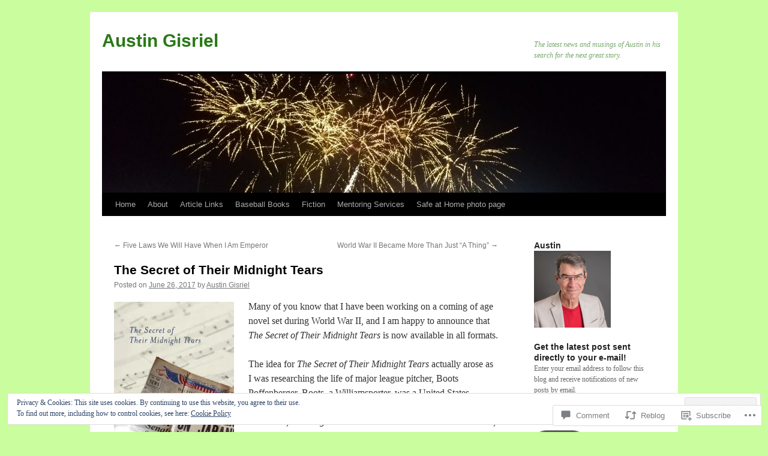

--- FILE ---
content_type: text/html; charset=UTF-8
request_url: https://austingisriel.com/2017/06/26/the-secret-of-their-midnight-tears/
body_size: 33803
content:
<!DOCTYPE html>
<html lang="en">
<head>
<meta charset="UTF-8" />
<title>
The Secret of Their Midnight Tears | Austin Gisriel</title>
<link rel="profile" href="https://gmpg.org/xfn/11" />
<link rel="stylesheet" type="text/css" media="all" href="https://s0.wp.com/wp-content/themes/pub/twentyten/style.css?m=1659017451i&amp;ver=20190507" />
<link rel="pingback" href="https://austingisriel.com/xmlrpc.php">
<meta name='robots' content='max-image-preview:large' />

<!-- Async WordPress.com Remote Login -->
<script id="wpcom_remote_login_js">
var wpcom_remote_login_extra_auth = '';
function wpcom_remote_login_remove_dom_node_id( element_id ) {
	var dom_node = document.getElementById( element_id );
	if ( dom_node ) { dom_node.parentNode.removeChild( dom_node ); }
}
function wpcom_remote_login_remove_dom_node_classes( class_name ) {
	var dom_nodes = document.querySelectorAll( '.' + class_name );
	for ( var i = 0; i < dom_nodes.length; i++ ) {
		dom_nodes[ i ].parentNode.removeChild( dom_nodes[ i ] );
	}
}
function wpcom_remote_login_final_cleanup() {
	wpcom_remote_login_remove_dom_node_classes( "wpcom_remote_login_msg" );
	wpcom_remote_login_remove_dom_node_id( "wpcom_remote_login_key" );
	wpcom_remote_login_remove_dom_node_id( "wpcom_remote_login_validate" );
	wpcom_remote_login_remove_dom_node_id( "wpcom_remote_login_js" );
	wpcom_remote_login_remove_dom_node_id( "wpcom_request_access_iframe" );
	wpcom_remote_login_remove_dom_node_id( "wpcom_request_access_styles" );
}

// Watch for messages back from the remote login
window.addEventListener( "message", function( e ) {
	if ( e.origin === "https://r-login.wordpress.com" ) {
		var data = {};
		try {
			data = JSON.parse( e.data );
		} catch( e ) {
			wpcom_remote_login_final_cleanup();
			return;
		}

		if ( data.msg === 'LOGIN' ) {
			// Clean up the login check iframe
			wpcom_remote_login_remove_dom_node_id( "wpcom_remote_login_key" );

			var id_regex = new RegExp( /^[0-9]+$/ );
			var token_regex = new RegExp( /^.*|.*|.*$/ );
			if (
				token_regex.test( data.token )
				&& id_regex.test( data.wpcomid )
			) {
				// We have everything we need to ask for a login
				var script = document.createElement( "script" );
				script.setAttribute( "id", "wpcom_remote_login_validate" );
				script.src = '/remote-login.php?wpcom_remote_login=validate'
					+ '&wpcomid=' + data.wpcomid
					+ '&token=' + encodeURIComponent( data.token )
					+ '&host=' + window.location.protocol
					+ '//' + window.location.hostname
					+ '&postid=1091'
					+ '&is_singular=1';
				document.body.appendChild( script );
			}

			return;
		}

		// Safari ITP, not logged in, so redirect
		if ( data.msg === 'LOGIN-REDIRECT' ) {
			window.location = 'https://wordpress.com/log-in?redirect_to=' + window.location.href;
			return;
		}

		// Safari ITP, storage access failed, remove the request
		if ( data.msg === 'LOGIN-REMOVE' ) {
			var css_zap = 'html { -webkit-transition: margin-top 1s; transition: margin-top 1s; } /* 9001 */ html { margin-top: 0 !important; } * html body { margin-top: 0 !important; } @media screen and ( max-width: 782px ) { html { margin-top: 0 !important; } * html body { margin-top: 0 !important; } }';
			var style_zap = document.createElement( 'style' );
			style_zap.type = 'text/css';
			style_zap.appendChild( document.createTextNode( css_zap ) );
			document.body.appendChild( style_zap );

			var e = document.getElementById( 'wpcom_request_access_iframe' );
			e.parentNode.removeChild( e );

			document.cookie = 'wordpress_com_login_access=denied; path=/; max-age=31536000';

			return;
		}

		// Safari ITP
		if ( data.msg === 'REQUEST_ACCESS' ) {
			console.log( 'request access: safari' );

			// Check ITP iframe enable/disable knob
			if ( wpcom_remote_login_extra_auth !== 'safari_itp_iframe' ) {
				return;
			}

			// If we are in a "private window" there is no ITP.
			var private_window = false;
			try {
				var opendb = window.openDatabase( null, null, null, null );
			} catch( e ) {
				private_window = true;
			}

			if ( private_window ) {
				console.log( 'private window' );
				return;
			}

			var iframe = document.createElement( 'iframe' );
			iframe.id = 'wpcom_request_access_iframe';
			iframe.setAttribute( 'scrolling', 'no' );
			iframe.setAttribute( 'sandbox', 'allow-storage-access-by-user-activation allow-scripts allow-same-origin allow-top-navigation-by-user-activation' );
			iframe.src = 'https://r-login.wordpress.com/remote-login.php?wpcom_remote_login=request_access&origin=' + encodeURIComponent( data.origin ) + '&wpcomid=' + encodeURIComponent( data.wpcomid );

			var css = 'html { -webkit-transition: margin-top 1s; transition: margin-top 1s; } /* 9001 */ html { margin-top: 46px !important; } * html body { margin-top: 46px !important; } @media screen and ( max-width: 660px ) { html { margin-top: 71px !important; } * html body { margin-top: 71px !important; } #wpcom_request_access_iframe { display: block; height: 71px !important; } } #wpcom_request_access_iframe { border: 0px; height: 46px; position: fixed; top: 0; left: 0; width: 100%; min-width: 100%; z-index: 99999; background: #23282d; } ';

			var style = document.createElement( 'style' );
			style.type = 'text/css';
			style.id = 'wpcom_request_access_styles';
			style.appendChild( document.createTextNode( css ) );
			document.body.appendChild( style );

			document.body.appendChild( iframe );
		}

		if ( data.msg === 'DONE' ) {
			wpcom_remote_login_final_cleanup();
		}
	}
}, false );

// Inject the remote login iframe after the page has had a chance to load
// more critical resources
window.addEventListener( "DOMContentLoaded", function( e ) {
	var iframe = document.createElement( "iframe" );
	iframe.style.display = "none";
	iframe.setAttribute( "scrolling", "no" );
	iframe.setAttribute( "id", "wpcom_remote_login_key" );
	iframe.src = "https://r-login.wordpress.com/remote-login.php"
		+ "?wpcom_remote_login=key"
		+ "&origin=aHR0cHM6Ly9hdXN0aW5naXNyaWVsLmNvbQ%3D%3D"
		+ "&wpcomid=30073219"
		+ "&time=" + Math.floor( Date.now() / 1000 );
	document.body.appendChild( iframe );
}, false );
</script>
<link rel='dns-prefetch' href='//s0.wp.com' />
<link rel='dns-prefetch' href='//widgets.wp.com' />
<link rel='dns-prefetch' href='//wordpress.com' />
<link rel='dns-prefetch' href='//af.pubmine.com' />
<link rel="alternate" type="application/rss+xml" title="Austin Gisriel &raquo; Feed" href="https://austingisriel.com/feed/" />
<link rel="alternate" type="application/rss+xml" title="Austin Gisriel &raquo; Comments Feed" href="https://austingisriel.com/comments/feed/" />
<link rel="alternate" type="application/rss+xml" title="Austin Gisriel &raquo; The Secret of Their Midnight&nbsp;Tears Comments Feed" href="https://austingisriel.com/2017/06/26/the-secret-of-their-midnight-tears/feed/" />
	<script type="text/javascript">
		/* <![CDATA[ */
		function addLoadEvent(func) {
			var oldonload = window.onload;
			if (typeof window.onload != 'function') {
				window.onload = func;
			} else {
				window.onload = function () {
					oldonload();
					func();
				}
			}
		}
		/* ]]> */
	</script>
	<link crossorigin='anonymous' rel='stylesheet' id='all-css-0-1' href='/_static/??-eJx9jFEKwjAQRC9kXKqV+iOeJSRLSbPJBndD6O1tpFAQ8WfgMTMPWjGOs2JWSNUUqnPIAi34GVUA69ZyDGjINlBMhayigOhKeHYiJ/gtWFCLdXFnSMw9fKXt/MIu8aaw6Bf9U1KIeIg/1OfP9Bim2/VyH6dhXN5pUk2g&cssminify=yes' type='text/css' media='all' />
<style id='wp-emoji-styles-inline-css'>

	img.wp-smiley, img.emoji {
		display: inline !important;
		border: none !important;
		box-shadow: none !important;
		height: 1em !important;
		width: 1em !important;
		margin: 0 0.07em !important;
		vertical-align: -0.1em !important;
		background: none !important;
		padding: 0 !important;
	}
/*# sourceURL=wp-emoji-styles-inline-css */
</style>
<link crossorigin='anonymous' rel='stylesheet' id='all-css-2-1' href='/wp-content/plugins/gutenberg-core/v22.2.0/build/styles/block-library/style.css?m=1764855221i&cssminify=yes' type='text/css' media='all' />
<style id='wp-block-library-inline-css'>
.has-text-align-justify {
	text-align:justify;
}
.has-text-align-justify{text-align:justify;}

/*# sourceURL=wp-block-library-inline-css */
</style><style id='global-styles-inline-css'>
:root{--wp--preset--aspect-ratio--square: 1;--wp--preset--aspect-ratio--4-3: 4/3;--wp--preset--aspect-ratio--3-4: 3/4;--wp--preset--aspect-ratio--3-2: 3/2;--wp--preset--aspect-ratio--2-3: 2/3;--wp--preset--aspect-ratio--16-9: 16/9;--wp--preset--aspect-ratio--9-16: 9/16;--wp--preset--color--black: #000;--wp--preset--color--cyan-bluish-gray: #abb8c3;--wp--preset--color--white: #fff;--wp--preset--color--pale-pink: #f78da7;--wp--preset--color--vivid-red: #cf2e2e;--wp--preset--color--luminous-vivid-orange: #ff6900;--wp--preset--color--luminous-vivid-amber: #fcb900;--wp--preset--color--light-green-cyan: #7bdcb5;--wp--preset--color--vivid-green-cyan: #00d084;--wp--preset--color--pale-cyan-blue: #8ed1fc;--wp--preset--color--vivid-cyan-blue: #0693e3;--wp--preset--color--vivid-purple: #9b51e0;--wp--preset--color--blue: #0066cc;--wp--preset--color--medium-gray: #666;--wp--preset--color--light-gray: #f1f1f1;--wp--preset--gradient--vivid-cyan-blue-to-vivid-purple: linear-gradient(135deg,rgb(6,147,227) 0%,rgb(155,81,224) 100%);--wp--preset--gradient--light-green-cyan-to-vivid-green-cyan: linear-gradient(135deg,rgb(122,220,180) 0%,rgb(0,208,130) 100%);--wp--preset--gradient--luminous-vivid-amber-to-luminous-vivid-orange: linear-gradient(135deg,rgb(252,185,0) 0%,rgb(255,105,0) 100%);--wp--preset--gradient--luminous-vivid-orange-to-vivid-red: linear-gradient(135deg,rgb(255,105,0) 0%,rgb(207,46,46) 100%);--wp--preset--gradient--very-light-gray-to-cyan-bluish-gray: linear-gradient(135deg,rgb(238,238,238) 0%,rgb(169,184,195) 100%);--wp--preset--gradient--cool-to-warm-spectrum: linear-gradient(135deg,rgb(74,234,220) 0%,rgb(151,120,209) 20%,rgb(207,42,186) 40%,rgb(238,44,130) 60%,rgb(251,105,98) 80%,rgb(254,248,76) 100%);--wp--preset--gradient--blush-light-purple: linear-gradient(135deg,rgb(255,206,236) 0%,rgb(152,150,240) 100%);--wp--preset--gradient--blush-bordeaux: linear-gradient(135deg,rgb(254,205,165) 0%,rgb(254,45,45) 50%,rgb(107,0,62) 100%);--wp--preset--gradient--luminous-dusk: linear-gradient(135deg,rgb(255,203,112) 0%,rgb(199,81,192) 50%,rgb(65,88,208) 100%);--wp--preset--gradient--pale-ocean: linear-gradient(135deg,rgb(255,245,203) 0%,rgb(182,227,212) 50%,rgb(51,167,181) 100%);--wp--preset--gradient--electric-grass: linear-gradient(135deg,rgb(202,248,128) 0%,rgb(113,206,126) 100%);--wp--preset--gradient--midnight: linear-gradient(135deg,rgb(2,3,129) 0%,rgb(40,116,252) 100%);--wp--preset--font-size--small: 13px;--wp--preset--font-size--medium: 20px;--wp--preset--font-size--large: 36px;--wp--preset--font-size--x-large: 42px;--wp--preset--font-family--albert-sans: 'Albert Sans', sans-serif;--wp--preset--font-family--alegreya: Alegreya, serif;--wp--preset--font-family--arvo: Arvo, serif;--wp--preset--font-family--bodoni-moda: 'Bodoni Moda', serif;--wp--preset--font-family--bricolage-grotesque: 'Bricolage Grotesque', sans-serif;--wp--preset--font-family--cabin: Cabin, sans-serif;--wp--preset--font-family--chivo: Chivo, sans-serif;--wp--preset--font-family--commissioner: Commissioner, sans-serif;--wp--preset--font-family--cormorant: Cormorant, serif;--wp--preset--font-family--courier-prime: 'Courier Prime', monospace;--wp--preset--font-family--crimson-pro: 'Crimson Pro', serif;--wp--preset--font-family--dm-mono: 'DM Mono', monospace;--wp--preset--font-family--dm-sans: 'DM Sans', sans-serif;--wp--preset--font-family--dm-serif-display: 'DM Serif Display', serif;--wp--preset--font-family--domine: Domine, serif;--wp--preset--font-family--eb-garamond: 'EB Garamond', serif;--wp--preset--font-family--epilogue: Epilogue, sans-serif;--wp--preset--font-family--fahkwang: Fahkwang, sans-serif;--wp--preset--font-family--figtree: Figtree, sans-serif;--wp--preset--font-family--fira-sans: 'Fira Sans', sans-serif;--wp--preset--font-family--fjalla-one: 'Fjalla One', sans-serif;--wp--preset--font-family--fraunces: Fraunces, serif;--wp--preset--font-family--gabarito: Gabarito, system-ui;--wp--preset--font-family--ibm-plex-mono: 'IBM Plex Mono', monospace;--wp--preset--font-family--ibm-plex-sans: 'IBM Plex Sans', sans-serif;--wp--preset--font-family--ibarra-real-nova: 'Ibarra Real Nova', serif;--wp--preset--font-family--instrument-serif: 'Instrument Serif', serif;--wp--preset--font-family--inter: Inter, sans-serif;--wp--preset--font-family--josefin-sans: 'Josefin Sans', sans-serif;--wp--preset--font-family--jost: Jost, sans-serif;--wp--preset--font-family--libre-baskerville: 'Libre Baskerville', serif;--wp--preset--font-family--libre-franklin: 'Libre Franklin', sans-serif;--wp--preset--font-family--literata: Literata, serif;--wp--preset--font-family--lora: Lora, serif;--wp--preset--font-family--merriweather: Merriweather, serif;--wp--preset--font-family--montserrat: Montserrat, sans-serif;--wp--preset--font-family--newsreader: Newsreader, serif;--wp--preset--font-family--noto-sans-mono: 'Noto Sans Mono', sans-serif;--wp--preset--font-family--nunito: Nunito, sans-serif;--wp--preset--font-family--open-sans: 'Open Sans', sans-serif;--wp--preset--font-family--overpass: Overpass, sans-serif;--wp--preset--font-family--pt-serif: 'PT Serif', serif;--wp--preset--font-family--petrona: Petrona, serif;--wp--preset--font-family--piazzolla: Piazzolla, serif;--wp--preset--font-family--playfair-display: 'Playfair Display', serif;--wp--preset--font-family--plus-jakarta-sans: 'Plus Jakarta Sans', sans-serif;--wp--preset--font-family--poppins: Poppins, sans-serif;--wp--preset--font-family--raleway: Raleway, sans-serif;--wp--preset--font-family--roboto: Roboto, sans-serif;--wp--preset--font-family--roboto-slab: 'Roboto Slab', serif;--wp--preset--font-family--rubik: Rubik, sans-serif;--wp--preset--font-family--rufina: Rufina, serif;--wp--preset--font-family--sora: Sora, sans-serif;--wp--preset--font-family--source-sans-3: 'Source Sans 3', sans-serif;--wp--preset--font-family--source-serif-4: 'Source Serif 4', serif;--wp--preset--font-family--space-mono: 'Space Mono', monospace;--wp--preset--font-family--syne: Syne, sans-serif;--wp--preset--font-family--texturina: Texturina, serif;--wp--preset--font-family--urbanist: Urbanist, sans-serif;--wp--preset--font-family--work-sans: 'Work Sans', sans-serif;--wp--preset--spacing--20: 0.44rem;--wp--preset--spacing--30: 0.67rem;--wp--preset--spacing--40: 1rem;--wp--preset--spacing--50: 1.5rem;--wp--preset--spacing--60: 2.25rem;--wp--preset--spacing--70: 3.38rem;--wp--preset--spacing--80: 5.06rem;--wp--preset--shadow--natural: 6px 6px 9px rgba(0, 0, 0, 0.2);--wp--preset--shadow--deep: 12px 12px 50px rgba(0, 0, 0, 0.4);--wp--preset--shadow--sharp: 6px 6px 0px rgba(0, 0, 0, 0.2);--wp--preset--shadow--outlined: 6px 6px 0px -3px rgb(255, 255, 255), 6px 6px rgb(0, 0, 0);--wp--preset--shadow--crisp: 6px 6px 0px rgb(0, 0, 0);}:where(.is-layout-flex){gap: 0.5em;}:where(.is-layout-grid){gap: 0.5em;}body .is-layout-flex{display: flex;}.is-layout-flex{flex-wrap: wrap;align-items: center;}.is-layout-flex > :is(*, div){margin: 0;}body .is-layout-grid{display: grid;}.is-layout-grid > :is(*, div){margin: 0;}:where(.wp-block-columns.is-layout-flex){gap: 2em;}:where(.wp-block-columns.is-layout-grid){gap: 2em;}:where(.wp-block-post-template.is-layout-flex){gap: 1.25em;}:where(.wp-block-post-template.is-layout-grid){gap: 1.25em;}.has-black-color{color: var(--wp--preset--color--black) !important;}.has-cyan-bluish-gray-color{color: var(--wp--preset--color--cyan-bluish-gray) !important;}.has-white-color{color: var(--wp--preset--color--white) !important;}.has-pale-pink-color{color: var(--wp--preset--color--pale-pink) !important;}.has-vivid-red-color{color: var(--wp--preset--color--vivid-red) !important;}.has-luminous-vivid-orange-color{color: var(--wp--preset--color--luminous-vivid-orange) !important;}.has-luminous-vivid-amber-color{color: var(--wp--preset--color--luminous-vivid-amber) !important;}.has-light-green-cyan-color{color: var(--wp--preset--color--light-green-cyan) !important;}.has-vivid-green-cyan-color{color: var(--wp--preset--color--vivid-green-cyan) !important;}.has-pale-cyan-blue-color{color: var(--wp--preset--color--pale-cyan-blue) !important;}.has-vivid-cyan-blue-color{color: var(--wp--preset--color--vivid-cyan-blue) !important;}.has-vivid-purple-color{color: var(--wp--preset--color--vivid-purple) !important;}.has-black-background-color{background-color: var(--wp--preset--color--black) !important;}.has-cyan-bluish-gray-background-color{background-color: var(--wp--preset--color--cyan-bluish-gray) !important;}.has-white-background-color{background-color: var(--wp--preset--color--white) !important;}.has-pale-pink-background-color{background-color: var(--wp--preset--color--pale-pink) !important;}.has-vivid-red-background-color{background-color: var(--wp--preset--color--vivid-red) !important;}.has-luminous-vivid-orange-background-color{background-color: var(--wp--preset--color--luminous-vivid-orange) !important;}.has-luminous-vivid-amber-background-color{background-color: var(--wp--preset--color--luminous-vivid-amber) !important;}.has-light-green-cyan-background-color{background-color: var(--wp--preset--color--light-green-cyan) !important;}.has-vivid-green-cyan-background-color{background-color: var(--wp--preset--color--vivid-green-cyan) !important;}.has-pale-cyan-blue-background-color{background-color: var(--wp--preset--color--pale-cyan-blue) !important;}.has-vivid-cyan-blue-background-color{background-color: var(--wp--preset--color--vivid-cyan-blue) !important;}.has-vivid-purple-background-color{background-color: var(--wp--preset--color--vivid-purple) !important;}.has-black-border-color{border-color: var(--wp--preset--color--black) !important;}.has-cyan-bluish-gray-border-color{border-color: var(--wp--preset--color--cyan-bluish-gray) !important;}.has-white-border-color{border-color: var(--wp--preset--color--white) !important;}.has-pale-pink-border-color{border-color: var(--wp--preset--color--pale-pink) !important;}.has-vivid-red-border-color{border-color: var(--wp--preset--color--vivid-red) !important;}.has-luminous-vivid-orange-border-color{border-color: var(--wp--preset--color--luminous-vivid-orange) !important;}.has-luminous-vivid-amber-border-color{border-color: var(--wp--preset--color--luminous-vivid-amber) !important;}.has-light-green-cyan-border-color{border-color: var(--wp--preset--color--light-green-cyan) !important;}.has-vivid-green-cyan-border-color{border-color: var(--wp--preset--color--vivid-green-cyan) !important;}.has-pale-cyan-blue-border-color{border-color: var(--wp--preset--color--pale-cyan-blue) !important;}.has-vivid-cyan-blue-border-color{border-color: var(--wp--preset--color--vivid-cyan-blue) !important;}.has-vivid-purple-border-color{border-color: var(--wp--preset--color--vivid-purple) !important;}.has-vivid-cyan-blue-to-vivid-purple-gradient-background{background: var(--wp--preset--gradient--vivid-cyan-blue-to-vivid-purple) !important;}.has-light-green-cyan-to-vivid-green-cyan-gradient-background{background: var(--wp--preset--gradient--light-green-cyan-to-vivid-green-cyan) !important;}.has-luminous-vivid-amber-to-luminous-vivid-orange-gradient-background{background: var(--wp--preset--gradient--luminous-vivid-amber-to-luminous-vivid-orange) !important;}.has-luminous-vivid-orange-to-vivid-red-gradient-background{background: var(--wp--preset--gradient--luminous-vivid-orange-to-vivid-red) !important;}.has-very-light-gray-to-cyan-bluish-gray-gradient-background{background: var(--wp--preset--gradient--very-light-gray-to-cyan-bluish-gray) !important;}.has-cool-to-warm-spectrum-gradient-background{background: var(--wp--preset--gradient--cool-to-warm-spectrum) !important;}.has-blush-light-purple-gradient-background{background: var(--wp--preset--gradient--blush-light-purple) !important;}.has-blush-bordeaux-gradient-background{background: var(--wp--preset--gradient--blush-bordeaux) !important;}.has-luminous-dusk-gradient-background{background: var(--wp--preset--gradient--luminous-dusk) !important;}.has-pale-ocean-gradient-background{background: var(--wp--preset--gradient--pale-ocean) !important;}.has-electric-grass-gradient-background{background: var(--wp--preset--gradient--electric-grass) !important;}.has-midnight-gradient-background{background: var(--wp--preset--gradient--midnight) !important;}.has-small-font-size{font-size: var(--wp--preset--font-size--small) !important;}.has-medium-font-size{font-size: var(--wp--preset--font-size--medium) !important;}.has-large-font-size{font-size: var(--wp--preset--font-size--large) !important;}.has-x-large-font-size{font-size: var(--wp--preset--font-size--x-large) !important;}.has-albert-sans-font-family{font-family: var(--wp--preset--font-family--albert-sans) !important;}.has-alegreya-font-family{font-family: var(--wp--preset--font-family--alegreya) !important;}.has-arvo-font-family{font-family: var(--wp--preset--font-family--arvo) !important;}.has-bodoni-moda-font-family{font-family: var(--wp--preset--font-family--bodoni-moda) !important;}.has-bricolage-grotesque-font-family{font-family: var(--wp--preset--font-family--bricolage-grotesque) !important;}.has-cabin-font-family{font-family: var(--wp--preset--font-family--cabin) !important;}.has-chivo-font-family{font-family: var(--wp--preset--font-family--chivo) !important;}.has-commissioner-font-family{font-family: var(--wp--preset--font-family--commissioner) !important;}.has-cormorant-font-family{font-family: var(--wp--preset--font-family--cormorant) !important;}.has-courier-prime-font-family{font-family: var(--wp--preset--font-family--courier-prime) !important;}.has-crimson-pro-font-family{font-family: var(--wp--preset--font-family--crimson-pro) !important;}.has-dm-mono-font-family{font-family: var(--wp--preset--font-family--dm-mono) !important;}.has-dm-sans-font-family{font-family: var(--wp--preset--font-family--dm-sans) !important;}.has-dm-serif-display-font-family{font-family: var(--wp--preset--font-family--dm-serif-display) !important;}.has-domine-font-family{font-family: var(--wp--preset--font-family--domine) !important;}.has-eb-garamond-font-family{font-family: var(--wp--preset--font-family--eb-garamond) !important;}.has-epilogue-font-family{font-family: var(--wp--preset--font-family--epilogue) !important;}.has-fahkwang-font-family{font-family: var(--wp--preset--font-family--fahkwang) !important;}.has-figtree-font-family{font-family: var(--wp--preset--font-family--figtree) !important;}.has-fira-sans-font-family{font-family: var(--wp--preset--font-family--fira-sans) !important;}.has-fjalla-one-font-family{font-family: var(--wp--preset--font-family--fjalla-one) !important;}.has-fraunces-font-family{font-family: var(--wp--preset--font-family--fraunces) !important;}.has-gabarito-font-family{font-family: var(--wp--preset--font-family--gabarito) !important;}.has-ibm-plex-mono-font-family{font-family: var(--wp--preset--font-family--ibm-plex-mono) !important;}.has-ibm-plex-sans-font-family{font-family: var(--wp--preset--font-family--ibm-plex-sans) !important;}.has-ibarra-real-nova-font-family{font-family: var(--wp--preset--font-family--ibarra-real-nova) !important;}.has-instrument-serif-font-family{font-family: var(--wp--preset--font-family--instrument-serif) !important;}.has-inter-font-family{font-family: var(--wp--preset--font-family--inter) !important;}.has-josefin-sans-font-family{font-family: var(--wp--preset--font-family--josefin-sans) !important;}.has-jost-font-family{font-family: var(--wp--preset--font-family--jost) !important;}.has-libre-baskerville-font-family{font-family: var(--wp--preset--font-family--libre-baskerville) !important;}.has-libre-franklin-font-family{font-family: var(--wp--preset--font-family--libre-franklin) !important;}.has-literata-font-family{font-family: var(--wp--preset--font-family--literata) !important;}.has-lora-font-family{font-family: var(--wp--preset--font-family--lora) !important;}.has-merriweather-font-family{font-family: var(--wp--preset--font-family--merriweather) !important;}.has-montserrat-font-family{font-family: var(--wp--preset--font-family--montserrat) !important;}.has-newsreader-font-family{font-family: var(--wp--preset--font-family--newsreader) !important;}.has-noto-sans-mono-font-family{font-family: var(--wp--preset--font-family--noto-sans-mono) !important;}.has-nunito-font-family{font-family: var(--wp--preset--font-family--nunito) !important;}.has-open-sans-font-family{font-family: var(--wp--preset--font-family--open-sans) !important;}.has-overpass-font-family{font-family: var(--wp--preset--font-family--overpass) !important;}.has-pt-serif-font-family{font-family: var(--wp--preset--font-family--pt-serif) !important;}.has-petrona-font-family{font-family: var(--wp--preset--font-family--petrona) !important;}.has-piazzolla-font-family{font-family: var(--wp--preset--font-family--piazzolla) !important;}.has-playfair-display-font-family{font-family: var(--wp--preset--font-family--playfair-display) !important;}.has-plus-jakarta-sans-font-family{font-family: var(--wp--preset--font-family--plus-jakarta-sans) !important;}.has-poppins-font-family{font-family: var(--wp--preset--font-family--poppins) !important;}.has-raleway-font-family{font-family: var(--wp--preset--font-family--raleway) !important;}.has-roboto-font-family{font-family: var(--wp--preset--font-family--roboto) !important;}.has-roboto-slab-font-family{font-family: var(--wp--preset--font-family--roboto-slab) !important;}.has-rubik-font-family{font-family: var(--wp--preset--font-family--rubik) !important;}.has-rufina-font-family{font-family: var(--wp--preset--font-family--rufina) !important;}.has-sora-font-family{font-family: var(--wp--preset--font-family--sora) !important;}.has-source-sans-3-font-family{font-family: var(--wp--preset--font-family--source-sans-3) !important;}.has-source-serif-4-font-family{font-family: var(--wp--preset--font-family--source-serif-4) !important;}.has-space-mono-font-family{font-family: var(--wp--preset--font-family--space-mono) !important;}.has-syne-font-family{font-family: var(--wp--preset--font-family--syne) !important;}.has-texturina-font-family{font-family: var(--wp--preset--font-family--texturina) !important;}.has-urbanist-font-family{font-family: var(--wp--preset--font-family--urbanist) !important;}.has-work-sans-font-family{font-family: var(--wp--preset--font-family--work-sans) !important;}
/*# sourceURL=global-styles-inline-css */
</style>

<style id='classic-theme-styles-inline-css'>
/*! This file is auto-generated */
.wp-block-button__link{color:#fff;background-color:#32373c;border-radius:9999px;box-shadow:none;text-decoration:none;padding:calc(.667em + 2px) calc(1.333em + 2px);font-size:1.125em}.wp-block-file__button{background:#32373c;color:#fff;text-decoration:none}
/*# sourceURL=/wp-includes/css/classic-themes.min.css */
</style>
<link crossorigin='anonymous' rel='stylesheet' id='all-css-4-1' href='/_static/??-eJx9jkEOwjAMBD9EcMqBckE8BSWpBSl1EsVO+/26qrgA4mLJuzv2wlJMyEkwCVAzZWqPmBhCrqg6FSegCcIhOpyQNHYMzAf4jS1FGeN9qchsdFJsZOSpIP/jRpTiwsuotJ/YDaCc09u8z5iGXME1yeREYvjCgGsA3+I0wIzV62sVt878uW9lbnTt+rO1p76zl3EFmp5j4Q==&cssminify=yes' type='text/css' media='all' />
<link rel='stylesheet' id='verbum-gutenberg-css-css' href='https://widgets.wp.com/verbum-block-editor/block-editor.css?ver=1738686361' media='all' />
<link crossorigin='anonymous' rel='stylesheet' id='all-css-6-1' href='/_static/??-eJyNjU0KgCAQhS+UTUJFLqK7JFKWo4Ij0u2bCCJatZv3vZ+BEoUOnownwCyiy4v1CXRAZCSc3Q2r9CE1kwos+ECW2+k5buO1SatBXoh5BioMDqYwu6D3n9lEhzOiRP5/FSYcZS+btlPdoLYT8r1GzA==&cssminify=yes' type='text/css' media='all' />
<style id='jetpack_facebook_likebox-inline-css'>
.widget_facebook_likebox {
	overflow: hidden;
}

/*# sourceURL=/wp-content/mu-plugins/jetpack-plugin/moon/modules/widgets/facebook-likebox/style.css */
</style>
<link crossorigin='anonymous' rel='stylesheet' id='all-css-8-1' href='/_static/??-eJzTLy/QTc7PK0nNK9HPLdUtyClNz8wr1i9KTcrJTwcy0/WTi5G5ekCujj52Temp+bo5+cmJJZn5eSgc3bScxMwikFb7XFtDE1NLExMLc0OTLACohS2q&cssminify=yes' type='text/css' media='all' />
<style id='jetpack-global-styles-frontend-style-inline-css'>
:root { --font-headings: unset; --font-base: unset; --font-headings-default: -apple-system,BlinkMacSystemFont,"Segoe UI",Roboto,Oxygen-Sans,Ubuntu,Cantarell,"Helvetica Neue",sans-serif; --font-base-default: -apple-system,BlinkMacSystemFont,"Segoe UI",Roboto,Oxygen-Sans,Ubuntu,Cantarell,"Helvetica Neue",sans-serif;}
/*# sourceURL=jetpack-global-styles-frontend-style-inline-css */
</style>
<link crossorigin='anonymous' rel='stylesheet' id='all-css-10-1' href='/_static/??-eJyNjcEKwjAQRH/IuFRT6kX8FNkmS5K6yQY3Qfx7bfEiXrwM82B4A49qnJRGpUHupnIPqSgs1Cq624chi6zhO5OCRryTR++fW00l7J3qDv43XVNxoOISsmEJol/wY2uR8vs3WggsM/I6uOTzMI3Hw8lOg11eUT1JKA==&cssminify=yes' type='text/css' media='all' />
<script type="text/javascript" id="jetpack_related-posts-js-extra">
/* <![CDATA[ */
var related_posts_js_options = {"post_heading":"h4"};
//# sourceURL=jetpack_related-posts-js-extra
/* ]]> */
</script>
<script type="text/javascript" id="wpcom-actionbar-placeholder-js-extra">
/* <![CDATA[ */
var actionbardata = {"siteID":"30073219","postID":"1091","siteURL":"https://austingisriel.com","xhrURL":"https://austingisriel.com/wp-admin/admin-ajax.php","nonce":"6455fa68ac","isLoggedIn":"","statusMessage":"","subsEmailDefault":"instantly","proxyScriptUrl":"https://s0.wp.com/wp-content/js/wpcom-proxy-request.js?m=1513050504i&amp;ver=20211021","shortlink":"https://wp.me/p22bpV-hB","i18n":{"followedText":"New posts from this site will now appear in your \u003Ca href=\"https://wordpress.com/reader\"\u003EReader\u003C/a\u003E","foldBar":"Collapse this bar","unfoldBar":"Expand this bar","shortLinkCopied":"Shortlink copied to clipboard."}};
//# sourceURL=wpcom-actionbar-placeholder-js-extra
/* ]]> */
</script>
<script type="text/javascript" id="jetpack-mu-wpcom-settings-js-before">
/* <![CDATA[ */
var JETPACK_MU_WPCOM_SETTINGS = {"assetsUrl":"https://s0.wp.com/wp-content/mu-plugins/jetpack-mu-wpcom-plugin/moon/jetpack_vendor/automattic/jetpack-mu-wpcom/src/build/"};
//# sourceURL=jetpack-mu-wpcom-settings-js-before
/* ]]> */
</script>
<script crossorigin='anonymous' type='text/javascript'  src='/_static/??-eJxdjd0KwjAMhV/ILHNQvRIfRbq2jNY2CU236du7gYh6dfg4f7gKOKYWqGGZQfI8RVJMoYl19zdjYSa8RXI4zjF7rCHbFjwIa9Nf6kqkLukBv4bTlskNpPLj+e+NmafP7crVW6/gslUNuhddEVyGXYCYYPJSt4lruRzPxvT9aRhMegHKMEgx'></script>
<script type="text/javascript" id="rlt-proxy-js-after">
/* <![CDATA[ */
	rltInitialize( {"token":null,"iframeOrigins":["https:\/\/widgets.wp.com"]} );
//# sourceURL=rlt-proxy-js-after
/* ]]> */
</script>
<link rel="EditURI" type="application/rsd+xml" title="RSD" href="https://austingisriel.wordpress.com/xmlrpc.php?rsd" />
<meta name="generator" content="WordPress.com" />
<link rel="canonical" href="https://austingisriel.com/2017/06/26/the-secret-of-their-midnight-tears/" />
<link rel='shortlink' href='https://wp.me/p22bpV-hB' />
<link rel="alternate" type="application/json+oembed" href="https://public-api.wordpress.com/oembed/?format=json&amp;url=https%3A%2F%2Faustingisriel.com%2F2017%2F06%2F26%2Fthe-secret-of-their-midnight-tears%2F&amp;for=wpcom-auto-discovery" /><link rel="alternate" type="application/xml+oembed" href="https://public-api.wordpress.com/oembed/?format=xml&amp;url=https%3A%2F%2Faustingisriel.com%2F2017%2F06%2F26%2Fthe-secret-of-their-midnight-tears%2F&amp;for=wpcom-auto-discovery" />
<!-- Jetpack Open Graph Tags -->
<meta property="og:type" content="article" />
<meta property="og:title" content="The Secret of Their Midnight Tears" />
<meta property="og:url" content="https://austingisriel.com/2017/06/26/the-secret-of-their-midnight-tears/" />
<meta property="og:description" content="Many of you know that I have been working on a coming of age novel set during World War II, and I am happy to announce that The Secret of Their Midnight Tears is now available in all formats. The i…" />
<meta property="article:published_time" content="2017-06-26T17:31:17+00:00" />
<meta property="article:modified_time" content="2017-06-26T17:31:17+00:00" />
<meta property="og:site_name" content="Austin Gisriel" />
<meta property="og:image" content="https://austingisriel.com/wp-content/uploads/2017/06/gisriel_book_cover_only.jpg?w=200" />
<meta property="og:image:width" content="200" />
<meta property="og:image:height" content="300" />
<meta property="og:image:alt" content="" />
<meta property="og:locale" content="en_US" />
<meta property="article:publisher" content="https://www.facebook.com/WordPresscom" />
<meta name="twitter:creator" content="@AustinGisriel" />
<meta name="twitter:site" content="@AustinGisriel" />
<meta name="twitter:text:title" content="The Secret of Their Midnight&nbsp;Tears" />
<meta name="twitter:image" content="https://austingisriel.com/wp-content/uploads/2017/06/gisriel_book_cover_only.jpg?w=144" />
<meta name="twitter:card" content="summary" />

<!-- End Jetpack Open Graph Tags -->
<link rel="shortcut icon" type="image/x-icon" href="https://s0.wp.com/i/favicon.ico?m=1713425267i" sizes="16x16 24x24 32x32 48x48" />
<link rel="icon" type="image/x-icon" href="https://s0.wp.com/i/favicon.ico?m=1713425267i" sizes="16x16 24x24 32x32 48x48" />
<link rel="apple-touch-icon" href="https://s0.wp.com/i/webclip.png?m=1713868326i" />
<link rel='openid.server' href='https://austingisriel.com/?openidserver=1' />
<link rel='openid.delegate' href='https://austingisriel.com/' />
<link rel="search" type="application/opensearchdescription+xml" href="https://austingisriel.com/osd.xml" title="Austin Gisriel" />
<link rel="search" type="application/opensearchdescription+xml" href="https://s1.wp.com/opensearch.xml" title="WordPress.com" />
<meta name="theme-color" content="#c9fd9d" />
<meta name="description" content="Many of you know that I have been working on a coming of age novel set during World War II, and I am happy to announce that The Secret of Their Midnight Tears is now available in all formats. The idea for The Secret of Their Midnight Tears actually arose as I was researching the&hellip;" />
		<style type="text/css" id="twentyten-header-css">
					#site-title a,
			#site-description {
				color: #2a7817 !important;
			}
				</style>
	<style type="text/css" id="custom-background-css">
body.custom-background { background-color: #c9fd9d; }
</style>
	<script type="text/javascript">
/* <![CDATA[ */
var wa_client = {}; wa_client.cmd = []; wa_client.config = { 'blog_id': 30073219, 'blog_language': 'en', 'is_wordads': false, 'hosting_type': 0, 'afp_account_id': null, 'afp_host_id': 5038568878849053, 'theme': 'pub/twentyten', '_': { 'title': 'Advertisement', 'privacy_settings': 'Privacy Settings' }, 'formats': [ 'inline', 'belowpost', 'bottom_sticky', 'sidebar_sticky_right', 'sidebar', 'gutenberg_rectangle', 'gutenberg_leaderboard', 'gutenberg_mobile_leaderboard', 'gutenberg_skyscraper' ] };
/* ]]> */
</script>
		<script type="text/javascript">

			window.doNotSellCallback = function() {

				var linkElements = [
					'a[href="https://wordpress.com/?ref=footer_blog"]',
					'a[href="https://wordpress.com/?ref=footer_website"]',
					'a[href="https://wordpress.com/?ref=vertical_footer"]',
					'a[href^="https://wordpress.com/?ref=footer_segment_"]',
				].join(',');

				var dnsLink = document.createElement( 'a' );
				dnsLink.href = 'https://wordpress.com/advertising-program-optout/';
				dnsLink.classList.add( 'do-not-sell-link' );
				dnsLink.rel = 'nofollow';
				dnsLink.style.marginLeft = '0.5em';
				dnsLink.textContent = 'Do Not Sell or Share My Personal Information';

				var creditLinks = document.querySelectorAll( linkElements );

				if ( 0 === creditLinks.length ) {
					return false;
				}

				Array.prototype.forEach.call( creditLinks, function( el ) {
					el.insertAdjacentElement( 'afterend', dnsLink );
				});

				return true;
			};

		</script>
		<script type="text/javascript">
	window.google_analytics_uacct = "UA-52447-2";
</script>

<script type="text/javascript">
	var _gaq = _gaq || [];
	_gaq.push(['_setAccount', 'UA-52447-2']);
	_gaq.push(['_gat._anonymizeIp']);
	_gaq.push(['_setDomainName', 'none']);
	_gaq.push(['_setAllowLinker', true]);
	_gaq.push(['_initData']);
	_gaq.push(['_trackPageview']);

	(function() {
		var ga = document.createElement('script'); ga.type = 'text/javascript'; ga.async = true;
		ga.src = ('https:' == document.location.protocol ? 'https://ssl' : 'http://www') + '.google-analytics.com/ga.js';
		(document.getElementsByTagName('head')[0] || document.getElementsByTagName('body')[0]).appendChild(ga);
	})();
</script>
<link crossorigin='anonymous' rel='stylesheet' id='all-css-0-3' href='/_static/??-eJyVjkEKwkAMRS9kG2rR4kI8irTpIGknyTCZ0OtXsRXc6fJ9Ho8PS6pQpQQpwF6l6A8SgymU1OO8MbCqwJ0EYYiKs4EtlEKu0ewAvxdYR4/BAPusbiF+pH34N/i+5BRHMB8MM6VC+pS/qGaSV/nG16Y7tZfu3DbHaQXdH15M&cssminify=yes' type='text/css' media='all' />
</head>

<body class="wp-singular post-template-default single single-post postid-1091 single-format-standard custom-background wp-theme-pubtwentyten customizer-styles-applied single-author jetpack-reblog-enabled">
<div id="wrapper" class="hfeed">
	<div id="header">
		<div id="masthead">
			<div id="branding" role="banner">
								<div id="site-title">
					<span>
						<a href="https://austingisriel.com/" title="Austin Gisriel" rel="home">Austin Gisriel</a>
					</span>
				</div>
				<div id="site-description">The latest news and musings of Austin in his search for the next great story.</div>

									<a class="home-link" href="https://austingisriel.com/" title="Austin Gisriel" rel="home">
						<img src="https://austingisriel.com/wp-content/uploads/2020/06/cropped-18.jpg" width="940" height="198" alt="" />
					</a>
								</div><!-- #branding -->

			<div id="access" role="navigation">
								<div class="skip-link screen-reader-text"><a href="#content" title="Skip to content">Skip to content</a></div>
				<div class="menu"><ul>
<li ><a href="https://austingisriel.com/">Home</a></li><li class="page_item page-item-2"><a href="https://austingisriel.com/about/">About</a></li>
<li class="page_item page-item-23"><a href="https://austingisriel.com/article-links/">Article Links</a></li>
<li class="page_item page-item-13"><a href="https://austingisriel.com/purchasing-books/">Baseball Books</a></li>
<li class="page_item page-item-1088"><a href="https://austingisriel.com/fiction/">Fiction</a></li>
<li class="page_item page-item-951"><a href="https://austingisriel.com/mentoring-services/">Mentoring Services</a></li>
<li class="page_item page-item-2040"><a href="https://austingisriel.com/safe-at-home-photo-page/">Safe at Home photo&nbsp;page</a></li>
</ul></div>
			</div><!-- #access -->
		</div><!-- #masthead -->
	</div><!-- #header -->

	<div id="main">

		<div id="container">
			<div id="content" role="main">

			

				<div id="nav-above" class="navigation">
					<div class="nav-previous"><a href="https://austingisriel.com/2017/06/14/five-laws-we-will-have-when-i-am-emperor/" rel="prev"><span class="meta-nav">&larr;</span> Five Laws We Will Have When I Am&nbsp;Emperor</a></div>
					<div class="nav-next"><a href="https://austingisriel.com/2017/06/28/world-war-ii-became-more-than-just-a-thing/" rel="next">World War II Became More Than Just &#8220;A&nbsp;Thing&#8221; <span class="meta-nav">&rarr;</span></a></div>
				</div><!-- #nav-above -->

				<div id="post-1091" class="post-1091 post type-post status-publish format-standard hentry category-writing tag-boots-poffenberger tag-coming-of-age-during-ww-ii tag-growing-up-during-ww-ii tag-pearl-harbor tag-summer-reading tag-thanksgiving-1942 tag-ww-ii-fiction">
											<h2 class="entry-title"><a href="https://austingisriel.com/2017/06/26/the-secret-of-their-midnight-tears/" rel="bookmark">The Secret of Their Midnight&nbsp;Tears</a></h2>					
					<div class="entry-meta">
						<span class="meta-prep meta-prep-author">Posted on</span> <a href="https://austingisriel.com/2017/06/26/the-secret-of-their-midnight-tears/" title="1:31 pm" rel="bookmark"><span class="entry-date">June 26, 2017</span></a> <span class="meta-sep">by</span> <span class="author vcard"><a class="url fn n" href="https://austingisriel.com/author/austingisriel/" title="View all posts by Austin Gisriel">Austin Gisriel</a></span>					</div><!-- .entry-meta -->

					<div class="entry-content">
						<p><a href="https://austingisriel.com/wp-content/uploads/2017/06/gisriel_book_cover_only.jpg"><img data-attachment-id="1089" data-permalink="https://austingisriel.com/fiction/gisriel_book_cover_only/" data-orig-file="https://austingisriel.com/wp-content/uploads/2017/06/gisriel_book_cover_only.jpg" data-orig-size="1400,2100" data-comments-opened="1" data-image-meta="{&quot;aperture&quot;:&quot;0&quot;,&quot;credit&quot;:&quot;&quot;,&quot;camera&quot;:&quot;&quot;,&quot;caption&quot;:&quot;&quot;,&quot;created_timestamp&quot;:&quot;0&quot;,&quot;copyright&quot;:&quot;&quot;,&quot;focal_length&quot;:&quot;0&quot;,&quot;iso&quot;:&quot;0&quot;,&quot;shutter_speed&quot;:&quot;0&quot;,&quot;title&quot;:&quot;&quot;,&quot;orientation&quot;:&quot;1&quot;}" data-image-title="GISRIEL_Book_Cover_only" data-image-description="" data-image-caption="" data-medium-file="https://austingisriel.com/wp-content/uploads/2017/06/gisriel_book_cover_only.jpg?w=200" data-large-file="https://austingisriel.com/wp-content/uploads/2017/06/gisriel_book_cover_only.jpg?w=640" class="alignleft size-medium wp-image-1089" src="https://austingisriel.com/wp-content/uploads/2017/06/gisriel_book_cover_only.jpg?w=200&#038;h=300" alt="" width="200" height="300" srcset="https://austingisriel.com/wp-content/uploads/2017/06/gisriel_book_cover_only.jpg?w=200 200w, https://austingisriel.com/wp-content/uploads/2017/06/gisriel_book_cover_only.jpg?w=400 400w, https://austingisriel.com/wp-content/uploads/2017/06/gisriel_book_cover_only.jpg?w=100 100w" sizes="(max-width: 200px) 100vw, 200px" /></a>Many of you know that I have been working on a coming of age novel set during World War II, and I am happy to announce that <em>The Secret of Their Midnight Tears</em> is now available in all formats.</p>
<p>The idea for <em>The Secret of Their Midnight Tears</em> actually arose as I was researching the life of major league pitcher, Boots Poffenberger. Boots, a Williamsporter, was a United States Marine from 1943-1946 and routinely received the town’s newsletter, <em>The Dugout</em> which often contained news about Boots, as well as correspondence from him. I read the other letters and articles, too and somehow that period of time came alive to me. The world was falling apart, but boys and girls were still attending dances and graduating and falling in love, all while being asked to save that world.</p>
<p>Writers gotta write and I was fascinated by the characters who stepped out of this world of history and into my imagination. The characters came to life for me: Indeed, the title comes from a line of dialogue that I had no idea was going to be uttered until the character said it.</p>
<p>I wanted to do more than tell their stories, however; I wanted the reader to experience the days leading up to and immediately following the bombing of Pearl Harbor, which was of course, <em>the</em> life-changing event for an entire generation. Therefore, the e-book version, which is only $0.99, contains links to recordings of news bulletins, as well as links to articles on the movies, radio programs, and historic references contained in the story. I have also tried to convey the uncertainty of it all. We tend to think that history is pre-ordained and that because we know the outcome, the outcome must have been obvious to the participants as well. That was hardly the case.</p>
<p>Each chapter of <em>The Secret of Their Midnight Tears</em> takes place on a different day or sequence of days beginning with June 13, 1941—the last day of school in the little town of Marsh Point—and concluding on November 26, 1942, Thanksgiving.</p>
<p>Three young men. Two young women. One World War. For a summary of the book, and instructions on ordering either the paperback or the e-version, visit the <em><a href="https://austingisriel.com/fiction/">Fiction page</a></em> of this blog. Since authors always carry copies of their books with them, you can get one from me when you see me; autographed, no less!</p>
<p>As a P.S., I have to say that Erin Lange, Sarah’s former college roommate at Salisbury University, did an outstanding job with the cover.</p>
<div id="atatags-370373-69571313bfe2a">
		<script type="text/javascript">
			__ATA = window.__ATA || {};
			__ATA.cmd = window.__ATA.cmd || [];
			__ATA.cmd.push(function() {
				__ATA.initVideoSlot('atatags-370373-69571313bfe2a', {
					sectionId: '370373',
					format: 'inread'
				});
			});
		</script>
	</div><span id="wordads-inline-marker" style="display: none;"></span><div id="jp-post-flair" class="sharedaddy sd-like-enabled sd-sharing-enabled"><div class="sharedaddy sd-sharing-enabled"><div class="robots-nocontent sd-block sd-social sd-social-icon-text sd-sharing"><h3 class="sd-title">Share this:</h3><div class="sd-content"><ul><li class="share-twitter"><a rel="nofollow noopener noreferrer"
				data-shared="sharing-twitter-1091"
				class="share-twitter sd-button share-icon"
				href="https://austingisriel.com/2017/06/26/the-secret-of-their-midnight-tears/?share=twitter"
				target="_blank"
				aria-labelledby="sharing-twitter-1091"
				>
				<span id="sharing-twitter-1091" hidden>Click to share on X (Opens in new window)</span>
				<span>X</span>
			</a></li><li class="share-facebook"><a rel="nofollow noopener noreferrer"
				data-shared="sharing-facebook-1091"
				class="share-facebook sd-button share-icon"
				href="https://austingisriel.com/2017/06/26/the-secret-of-their-midnight-tears/?share=facebook"
				target="_blank"
				aria-labelledby="sharing-facebook-1091"
				>
				<span id="sharing-facebook-1091" hidden>Click to share on Facebook (Opens in new window)</span>
				<span>Facebook</span>
			</a></li><li class="share-pocket"><a rel="nofollow noopener noreferrer"
				data-shared="sharing-pocket-1091"
				class="share-pocket sd-button share-icon"
				href="https://austingisriel.com/2017/06/26/the-secret-of-their-midnight-tears/?share=pocket"
				target="_blank"
				aria-labelledby="sharing-pocket-1091"
				>
				<span id="sharing-pocket-1091" hidden>Click to share on Pocket (Opens in new window)</span>
				<span>Pocket</span>
			</a></li><li><a href="#" class="sharing-anchor sd-button share-more"><span>More</span></a></li><li class="share-end"></li></ul><div class="sharing-hidden"><div class="inner" style="display: none;"><ul><li class="share-email"><a rel="nofollow noopener noreferrer"
				data-shared="sharing-email-1091"
				class="share-email sd-button share-icon"
				href="mailto:?subject=%5BShared%20Post%5D%20The%20Secret%20of%20Their%20Midnight%20Tears&#038;body=https%3A%2F%2Faustingisriel.com%2F2017%2F06%2F26%2Fthe-secret-of-their-midnight-tears%2F&#038;share=email"
				target="_blank"
				aria-labelledby="sharing-email-1091"
				data-email-share-error-title="Do you have email set up?" data-email-share-error-text="If you&#039;re having problems sharing via email, you might not have email set up for your browser. You may need to create a new email yourself." data-email-share-nonce="208b02c260" data-email-share-track-url="https://austingisriel.com/2017/06/26/the-secret-of-their-midnight-tears/?share=email">
				<span id="sharing-email-1091" hidden>Click to email a link to a friend (Opens in new window)</span>
				<span>Email</span>
			</a></li><li class="share-linkedin"><a rel="nofollow noopener noreferrer"
				data-shared="sharing-linkedin-1091"
				class="share-linkedin sd-button share-icon"
				href="https://austingisriel.com/2017/06/26/the-secret-of-their-midnight-tears/?share=linkedin"
				target="_blank"
				aria-labelledby="sharing-linkedin-1091"
				>
				<span id="sharing-linkedin-1091" hidden>Click to share on LinkedIn (Opens in new window)</span>
				<span>LinkedIn</span>
			</a></li><li class="share-end"></li></ul></div></div></div></div></div><div class='sharedaddy sd-block sd-like jetpack-likes-widget-wrapper jetpack-likes-widget-unloaded' id='like-post-wrapper-30073219-1091-69571313c05c9' data-src='//widgets.wp.com/likes/index.html?ver=20260102#blog_id=30073219&amp;post_id=1091&amp;origin=austingisriel.wordpress.com&amp;obj_id=30073219-1091-69571313c05c9&amp;domain=austingisriel.com' data-name='like-post-frame-30073219-1091-69571313c05c9' data-title='Like or Reblog'><div class='likes-widget-placeholder post-likes-widget-placeholder' style='height: 55px;'><span class='button'><span>Like</span></span> <span class='loading'>Loading...</span></div><span class='sd-text-color'></span><a class='sd-link-color'></a></div>
<div id='jp-relatedposts' class='jp-relatedposts' >
	<h3 class="jp-relatedposts-headline"><em>Related</em></h3>
</div></div>											</div><!-- .entry-content -->

							<div id="entry-author-info">
						<div id="author-avatar">
							<img referrerpolicy="no-referrer" alt='Unknown&#039;s avatar' src='https://2.gravatar.com/avatar/59af5646e59cbc1911548c22cebfaec01bbb4b5f8affb19038d24f887d9ee9bf?s=60&#038;d=identicon&#038;r=G' srcset='https://2.gravatar.com/avatar/59af5646e59cbc1911548c22cebfaec01bbb4b5f8affb19038d24f887d9ee9bf?s=60&#038;d=identicon&#038;r=G 1x, https://2.gravatar.com/avatar/59af5646e59cbc1911548c22cebfaec01bbb4b5f8affb19038d24f887d9ee9bf?s=90&#038;d=identicon&#038;r=G 1.5x, https://2.gravatar.com/avatar/59af5646e59cbc1911548c22cebfaec01bbb4b5f8affb19038d24f887d9ee9bf?s=120&#038;d=identicon&#038;r=G 2x, https://2.gravatar.com/avatar/59af5646e59cbc1911548c22cebfaec01bbb4b5f8affb19038d24f887d9ee9bf?s=180&#038;d=identicon&#038;r=G 3x, https://2.gravatar.com/avatar/59af5646e59cbc1911548c22cebfaec01bbb4b5f8affb19038d24f887d9ee9bf?s=240&#038;d=identicon&#038;r=G 4x' class='avatar avatar-60' height='60' width='60' loading='lazy' decoding='async' />						</div><!-- #author-avatar -->
						<div id="author-description">
							<h2>
							About Austin Gisriel							</h2>
							You know the guy that records a baseball game from the West Coast in July and doesn't watch it until January just to see baseball in the winter? That's me. I'm a writer always in search of a good story, baseball or otherwise.							<div id="author-link">
								<a href="https://austingisriel.com/author/austingisriel/" rel="author">
									View all posts by Austin Gisriel <span class="meta-nav">&rarr;</span>								</a>
							</div><!-- #author-link	-->
						</div><!-- #author-description -->
					</div><!-- #entry-author-info -->

						<div class="entry-utility">
							This entry was posted in <a href="https://austingisriel.com/category/writing/" rel="category tag">Writing</a> and tagged <a href="https://austingisriel.com/tag/boots-poffenberger/" rel="tag">Boots Poffenberger</a>, <a href="https://austingisriel.com/tag/coming-of-age-during-ww-ii/" rel="tag">coming of age during WW II</a>, <a href="https://austingisriel.com/tag/growing-up-during-ww-ii/" rel="tag">growing up during WW II</a>, <a href="https://austingisriel.com/tag/pearl-harbor/" rel="tag">Pearl Harbor</a>, <a href="https://austingisriel.com/tag/summer-reading/" rel="tag">summer reading</a>, <a href="https://austingisriel.com/tag/thanksgiving-1942/" rel="tag">Thanksgiving 1942</a>, <a href="https://austingisriel.com/tag/ww-ii-fiction/" rel="tag">WW II fiction</a>. Bookmark the <a href="https://austingisriel.com/2017/06/26/the-secret-of-their-midnight-tears/" title="Permalink to The Secret of Their Midnight&nbsp;Tears" rel="bookmark">permalink</a>.													</div><!-- .entry-utility -->
					</div><!-- #post-1091 -->

				<div id="nav-below" class="navigation">
					<div class="nav-previous"><a href="https://austingisriel.com/2017/06/14/five-laws-we-will-have-when-i-am-emperor/" rel="prev"><span class="meta-nav">&larr;</span> Five Laws We Will Have When I Am&nbsp;Emperor</a></div>
					<div class="nav-next"><a href="https://austingisriel.com/2017/06/28/world-war-ii-became-more-than-just-a-thing/" rel="next">World War II Became More Than Just &#8220;A&nbsp;Thing&#8221; <span class="meta-nav">&rarr;</span></a></div>
				</div><!-- #nav-below -->

				
			<div id="comments">


			<h3 id="comments-title">
			2 Responses to <em>The Secret of Their Midnight&nbsp;Tears</em>			</h3>


			<ol class="commentlist">
						<li class="comment even thread-even depth-1" id="li-comment-4450">
		<div id="comment-4450">
			<div class="comment-author vcard">
				<img referrerpolicy="no-referrer" alt='Al Smith&#039;s avatar' src='https://2.gravatar.com/avatar/8e29eefe2831461db12e378ca1a742166e15d8585966f9539aebcac79e2f3aa8?s=40&#038;d=identicon&#038;r=G' srcset='https://2.gravatar.com/avatar/8e29eefe2831461db12e378ca1a742166e15d8585966f9539aebcac79e2f3aa8?s=40&#038;d=identicon&#038;r=G 1x, https://2.gravatar.com/avatar/8e29eefe2831461db12e378ca1a742166e15d8585966f9539aebcac79e2f3aa8?s=60&#038;d=identicon&#038;r=G 1.5x, https://2.gravatar.com/avatar/8e29eefe2831461db12e378ca1a742166e15d8585966f9539aebcac79e2f3aa8?s=80&#038;d=identicon&#038;r=G 2x, https://2.gravatar.com/avatar/8e29eefe2831461db12e378ca1a742166e15d8585966f9539aebcac79e2f3aa8?s=120&#038;d=identicon&#038;r=G 3x, https://2.gravatar.com/avatar/8e29eefe2831461db12e378ca1a742166e15d8585966f9539aebcac79e2f3aa8?s=160&#038;d=identicon&#038;r=G 4x' class='avatar avatar-40' height='40' width='40' loading='lazy' decoding='async' />				<cite class="fn">Al Smith</cite> <span class="says">says:</span>			</div><!-- .comment-author .vcard -->

				
				
			<div class="comment-meta commentmetadata"><a href="https://austingisriel.com/2017/06/26/the-secret-of-their-midnight-tears/#comment-4450">
				June 29, 2017 at 8:57 am</a>			</div><!-- .comment-meta .commentmetadata -->

			<div class="comment-body"><p>Really looking forward to reading this one!</p>
<p id="comment-like-4450" data-liked=comment-not-liked class="comment-likes comment-not-liked"><a href="https://austingisriel.com/2017/06/26/the-secret-of-their-midnight-tears/?like_comment=4450&#038;_wpnonce=1cc05d838e" class="comment-like-link needs-login" rel="nofollow" data-blog="30073219"><span>Like</span></a><span id="comment-like-count-4450" class="comment-like-feedback">Like</span></p>
</div>

			<div class="reply">
				<a rel="nofollow" class="comment-reply-link" href="https://austingisriel.com/2017/06/26/the-secret-of-their-midnight-tears/?replytocom=4450#respond" data-commentid="4450" data-postid="1091" data-belowelement="comment-4450" data-respondelement="respond" data-replyto="Reply to Al Smith" aria-label="Reply to Al Smith">Reply</a>			</div><!-- .reply -->
		</div><!-- #comment-##  -->

				<ul class="children">
		<li class="comment byuser comment-author-austingisriel bypostauthor odd alt depth-2" id="li-comment-4451">
		<div id="comment-4451">
			<div class="comment-author vcard">
				<img referrerpolicy="no-referrer" alt='Austin Gisriel&#039;s avatar' src='https://2.gravatar.com/avatar/59af5646e59cbc1911548c22cebfaec01bbb4b5f8affb19038d24f887d9ee9bf?s=40&#038;d=identicon&#038;r=G' srcset='https://2.gravatar.com/avatar/59af5646e59cbc1911548c22cebfaec01bbb4b5f8affb19038d24f887d9ee9bf?s=40&#038;d=identicon&#038;r=G 1x, https://2.gravatar.com/avatar/59af5646e59cbc1911548c22cebfaec01bbb4b5f8affb19038d24f887d9ee9bf?s=60&#038;d=identicon&#038;r=G 1.5x, https://2.gravatar.com/avatar/59af5646e59cbc1911548c22cebfaec01bbb4b5f8affb19038d24f887d9ee9bf?s=80&#038;d=identicon&#038;r=G 2x, https://2.gravatar.com/avatar/59af5646e59cbc1911548c22cebfaec01bbb4b5f8affb19038d24f887d9ee9bf?s=120&#038;d=identicon&#038;r=G 3x, https://2.gravatar.com/avatar/59af5646e59cbc1911548c22cebfaec01bbb4b5f8affb19038d24f887d9ee9bf?s=160&#038;d=identicon&#038;r=G 4x' class='avatar avatar-40' height='40' width='40' loading='lazy' decoding='async' />				<cite class="fn"><a href="https://austingisriel.wordpress.com" class="url" rel="ugc external nofollow">Austin Gisriel</a></cite> <span class="says">says:</span>			</div><!-- .comment-author .vcard -->

				
				
			<div class="comment-meta commentmetadata"><a href="https://austingisriel.com/2017/06/26/the-secret-of-their-midnight-tears/#comment-4451">
				June 29, 2017 at 10:10 am</a>			</div><!-- .comment-meta .commentmetadata -->

			<div class="comment-body"><p>Thanks, Al. This is new territory for me! </p>
<p id="comment-like-4451" data-liked=comment-not-liked class="comment-likes comment-not-liked"><a href="https://austingisriel.com/2017/06/26/the-secret-of-their-midnight-tears/?like_comment=4451&#038;_wpnonce=1f2f995e3f" class="comment-like-link needs-login" rel="nofollow" data-blog="30073219"><span>Like</span></a><span id="comment-like-count-4451" class="comment-like-feedback">Like</span></p>
</div>

			<div class="reply">
				<a rel="nofollow" class="comment-reply-link" href="https://austingisriel.com/2017/06/26/the-secret-of-their-midnight-tears/?replytocom=4451#respond" data-commentid="4451" data-postid="1091" data-belowelement="comment-4451" data-respondelement="respond" data-replyto="Reply to Austin Gisriel" aria-label="Reply to Austin Gisriel">Reply</a>			</div><!-- .reply -->
		</div><!-- #comment-##  -->

				</li><!-- #comment-## -->
</ul><!-- .children -->
</li><!-- #comment-## -->
			</ol>


	

	<div id="respond" class="comment-respond">
		<h3 id="reply-title" class="comment-reply-title">Leave a comment <small><a rel="nofollow" id="cancel-comment-reply-link" href="/2017/06/26/the-secret-of-their-midnight-tears/#respond" style="display:none;">Cancel reply</a></small></h3><form action="https://austingisriel.com/wp-comments-post.php" method="post" id="commentform" class="comment-form">


<div class="comment-form__verbum transparent"></div><div class="verbum-form-meta"><input type='hidden' name='comment_post_ID' value='1091' id='comment_post_ID' />
<input type='hidden' name='comment_parent' id='comment_parent' value='0' />

			<input type="hidden" name="highlander_comment_nonce" id="highlander_comment_nonce" value="7ce4b1aed4" />
			<input type="hidden" name="verbum_show_subscription_modal" value="" /></div><p style="display: none;"><input type="hidden" id="akismet_comment_nonce" name="akismet_comment_nonce" value="f4fe37b326" /></p><p style="display: none !important;" class="akismet-fields-container" data-prefix="ak_"><label>&#916;<textarea name="ak_hp_textarea" cols="45" rows="8" maxlength="100"></textarea></label><input type="hidden" id="ak_js_1" name="ak_js" value="100"/><script type="text/javascript">
/* <![CDATA[ */
document.getElementById( "ak_js_1" ).setAttribute( "value", ( new Date() ).getTime() );
/* ]]> */
</script>
</p></form>	</div><!-- #respond -->
	
</div><!-- #comments -->

	
			</div><!-- #content -->
		</div><!-- #container -->


		<div id="primary" class="widget-area" role="complementary">
						<ul class="xoxo">

<li id="gravatar-2" class="widget-container widget_gravatar"><h3 class="widget-title">Austin</h3><p><img referrerpolicy="no-referrer" alt='Unknown&#039;s avatar' src='https://2.gravatar.com/avatar/59af5646e59cbc1911548c22cebfaec01bbb4b5f8affb19038d24f887d9ee9bf?s=128&#038;d=identicon&#038;r=G' srcset='https://2.gravatar.com/avatar/59af5646e59cbc1911548c22cebfaec01bbb4b5f8affb19038d24f887d9ee9bf?s=128&#038;d=identicon&#038;r=G 1x, https://2.gravatar.com/avatar/59af5646e59cbc1911548c22cebfaec01bbb4b5f8affb19038d24f887d9ee9bf?s=192&#038;d=identicon&#038;r=G 1.5x, https://2.gravatar.com/avatar/59af5646e59cbc1911548c22cebfaec01bbb4b5f8affb19038d24f887d9ee9bf?s=256&#038;d=identicon&#038;r=G 2x, https://2.gravatar.com/avatar/59af5646e59cbc1911548c22cebfaec01bbb4b5f8affb19038d24f887d9ee9bf?s=384&#038;d=identicon&#038;r=G 3x, https://2.gravatar.com/avatar/59af5646e59cbc1911548c22cebfaec01bbb4b5f8affb19038d24f887d9ee9bf?s=512&#038;d=identicon&#038;r=G 4x' class='avatar avatar-128 grav-widget-none' height='128' width='128' loading='lazy' decoding='async' /></p>
</li><li id="blog_subscription-2" class="widget-container widget_blog_subscription jetpack_subscription_widget"><h3 class="widget-title"><label for="subscribe-field">Get the latest post sent directly to your e-mail!</label></h3>

			<div class="wp-block-jetpack-subscriptions__container">
			<form
				action="https://subscribe.wordpress.com"
				method="post"
				accept-charset="utf-8"
				data-blog="30073219"
				data-post_access_level="everybody"
				id="subscribe-blog"
			>
				<p>Enter your email address to follow this blog and receive notifications of new posts by email.</p>
				<p id="subscribe-email">
					<label
						id="subscribe-field-label"
						for="subscribe-field"
						class="screen-reader-text"
					>
						Email Address:					</label>

					<input
							type="email"
							name="email"
							autocomplete="email"
							
							style="width: 95%; padding: 1px 10px"
							placeholder="Email Address"
							value=""
							id="subscribe-field"
							required
						/>				</p>

				<p id="subscribe-submit"
									>
					<input type="hidden" name="action" value="subscribe"/>
					<input type="hidden" name="blog_id" value="30073219"/>
					<input type="hidden" name="source" value="https://austingisriel.com/2017/06/26/the-secret-of-their-midnight-tears/"/>
					<input type="hidden" name="sub-type" value="widget"/>
					<input type="hidden" name="redirect_fragment" value="subscribe-blog"/>
					<input type="hidden" id="_wpnonce" name="_wpnonce" value="98a0227cb0" />					<button type="submit"
													class="wp-block-button__link"
																	>
						Follow					</button>
				</p>
			</form>
							<div class="wp-block-jetpack-subscriptions__subscount">
					Join 557 other subscribers				</div>
						</div>
			
</li><li id="search-2" class="widget-container widget_search"><form role="search" method="get" id="searchform" class="searchform" action="https://austingisriel.com/">
				<div>
					<label class="screen-reader-text" for="s">Search for:</label>
					<input type="text" value="" name="s" id="s" />
					<input type="submit" id="searchsubmit" value="Search" />
				</div>
			</form></li><li id="twitter-2" class="widget-container widget_twitter"><h3 class="widget-title"><a href='http://twitter.com/AustinGIsriel'>Follow me! I amuse myself with my Tweets; you may as well be amused, too.</a></h3><a class="twitter-timeline" data-height="600" data-dnt="true" href="https://twitter.com/AustinGIsriel">Tweets by AustinGIsriel</a></li><li id="facebook-likebox-2" class="widget-container widget_facebook_likebox"><h3 class="widget-title"><a href="https://www.facebook.com/austinsauthorpage/">Austin&#8217;s Author Page on Facebook</a></h3>		<div id="fb-root"></div>
		<div class="fb-page" data-href="https://www.facebook.com/austinsauthorpage/" data-width="200"  data-height="432" data-hide-cover="false" data-show-facepile="true" data-tabs="false" data-hide-cta="false" data-small-header="false">
		<div class="fb-xfbml-parse-ignore"><blockquote cite="https://www.facebook.com/austinsauthorpage/"><a href="https://www.facebook.com/austinsauthorpage/">Austin&#8217;s Author Page on Facebook</a></blockquote></div>
		</div>
		</li>
		<li id="recent-posts-2" class="widget-container widget_recent_entries">
		<h3 class="widget-title">Recent Posts</h3>
		<ul>
											<li>
					<a href="https://austingisriel.com/2024/12/31/reflecting-on-new-years-eve/">Reflecting on New Year&#8217;s&nbsp;Eve</a>
									</li>
											<li>
					<a href="https://austingisriel.com/2024/12/04/ernest-borgnine-illustrates-a-fundamental-principle-of-life/">Ernest Borgnine illustrates a fundamental principle of&nbsp;life</a>
									</li>
											<li>
					<a href="https://austingisriel.com/2024/06/25/another-sunday-night/">Another Sunday Night</a>
									</li>
											<li>
					<a href="https://austingisriel.com/2024/06/13/presenting-a-new-context-tool-for-major-league-statistics/">Presenting a new context tool for Major League&nbsp;statistics</a>
									</li>
											<li>
					<a href="https://austingisriel.com/2024/06/11/precious-little-context-for-negro-league-statistics/">Precious little context for Negro League&nbsp;statistics</a>
									</li>
					</ul>

		</li><li id="archives-2" class="widget-container widget_archive"><h3 class="widget-title">Archives</h3>
			<ul>
					<li><a href='https://austingisriel.com/2024/12/'>December 2024</a></li>
	<li><a href='https://austingisriel.com/2024/06/'>June 2024</a></li>
	<li><a href='https://austingisriel.com/2024/05/'>May 2024</a></li>
	<li><a href='https://austingisriel.com/2024/03/'>March 2024</a></li>
	<li><a href='https://austingisriel.com/2024/01/'>January 2024</a></li>
	<li><a href='https://austingisriel.com/2023/11/'>November 2023</a></li>
	<li><a href='https://austingisriel.com/2023/10/'>October 2023</a></li>
	<li><a href='https://austingisriel.com/2023/09/'>September 2023</a></li>
	<li><a href='https://austingisriel.com/2023/07/'>July 2023</a></li>
	<li><a href='https://austingisriel.com/2023/06/'>June 2023</a></li>
	<li><a href='https://austingisriel.com/2023/05/'>May 2023</a></li>
	<li><a href='https://austingisriel.com/2023/04/'>April 2023</a></li>
	<li><a href='https://austingisriel.com/2023/03/'>March 2023</a></li>
	<li><a href='https://austingisriel.com/2023/02/'>February 2023</a></li>
	<li><a href='https://austingisriel.com/2023/01/'>January 2023</a></li>
	<li><a href='https://austingisriel.com/2022/12/'>December 2022</a></li>
	<li><a href='https://austingisriel.com/2022/11/'>November 2022</a></li>
	<li><a href='https://austingisriel.com/2022/10/'>October 2022</a></li>
	<li><a href='https://austingisriel.com/2022/09/'>September 2022</a></li>
	<li><a href='https://austingisriel.com/2022/08/'>August 2022</a></li>
	<li><a href='https://austingisriel.com/2022/07/'>July 2022</a></li>
	<li><a href='https://austingisriel.com/2022/06/'>June 2022</a></li>
	<li><a href='https://austingisriel.com/2022/05/'>May 2022</a></li>
	<li><a href='https://austingisriel.com/2022/04/'>April 2022</a></li>
	<li><a href='https://austingisriel.com/2022/03/'>March 2022</a></li>
	<li><a href='https://austingisriel.com/2022/01/'>January 2022</a></li>
	<li><a href='https://austingisriel.com/2021/12/'>December 2021</a></li>
	<li><a href='https://austingisriel.com/2021/11/'>November 2021</a></li>
	<li><a href='https://austingisriel.com/2021/10/'>October 2021</a></li>
	<li><a href='https://austingisriel.com/2021/09/'>September 2021</a></li>
	<li><a href='https://austingisriel.com/2021/07/'>July 2021</a></li>
	<li><a href='https://austingisriel.com/2021/06/'>June 2021</a></li>
	<li><a href='https://austingisriel.com/2021/05/'>May 2021</a></li>
	<li><a href='https://austingisriel.com/2021/04/'>April 2021</a></li>
	<li><a href='https://austingisriel.com/2021/03/'>March 2021</a></li>
	<li><a href='https://austingisriel.com/2021/02/'>February 2021</a></li>
	<li><a href='https://austingisriel.com/2021/01/'>January 2021</a></li>
	<li><a href='https://austingisriel.com/2020/12/'>December 2020</a></li>
	<li><a href='https://austingisriel.com/2020/11/'>November 2020</a></li>
	<li><a href='https://austingisriel.com/2020/10/'>October 2020</a></li>
	<li><a href='https://austingisriel.com/2020/09/'>September 2020</a></li>
	<li><a href='https://austingisriel.com/2020/08/'>August 2020</a></li>
	<li><a href='https://austingisriel.com/2020/07/'>July 2020</a></li>
	<li><a href='https://austingisriel.com/2020/06/'>June 2020</a></li>
	<li><a href='https://austingisriel.com/2020/05/'>May 2020</a></li>
	<li><a href='https://austingisriel.com/2020/04/'>April 2020</a></li>
	<li><a href='https://austingisriel.com/2020/03/'>March 2020</a></li>
	<li><a href='https://austingisriel.com/2020/02/'>February 2020</a></li>
	<li><a href='https://austingisriel.com/2020/01/'>January 2020</a></li>
	<li><a href='https://austingisriel.com/2019/12/'>December 2019</a></li>
	<li><a href='https://austingisriel.com/2019/11/'>November 2019</a></li>
	<li><a href='https://austingisriel.com/2019/10/'>October 2019</a></li>
	<li><a href='https://austingisriel.com/2019/09/'>September 2019</a></li>
	<li><a href='https://austingisriel.com/2019/08/'>August 2019</a></li>
	<li><a href='https://austingisriel.com/2019/07/'>July 2019</a></li>
	<li><a href='https://austingisriel.com/2019/06/'>June 2019</a></li>
	<li><a href='https://austingisriel.com/2019/05/'>May 2019</a></li>
	<li><a href='https://austingisriel.com/2019/04/'>April 2019</a></li>
	<li><a href='https://austingisriel.com/2019/03/'>March 2019</a></li>
	<li><a href='https://austingisriel.com/2019/02/'>February 2019</a></li>
	<li><a href='https://austingisriel.com/2019/01/'>January 2019</a></li>
	<li><a href='https://austingisriel.com/2018/12/'>December 2018</a></li>
	<li><a href='https://austingisriel.com/2018/11/'>November 2018</a></li>
	<li><a href='https://austingisriel.com/2018/10/'>October 2018</a></li>
	<li><a href='https://austingisriel.com/2018/09/'>September 2018</a></li>
	<li><a href='https://austingisriel.com/2018/08/'>August 2018</a></li>
	<li><a href='https://austingisriel.com/2018/07/'>July 2018</a></li>
	<li><a href='https://austingisriel.com/2018/06/'>June 2018</a></li>
	<li><a href='https://austingisriel.com/2018/05/'>May 2018</a></li>
	<li><a href='https://austingisriel.com/2018/04/'>April 2018</a></li>
	<li><a href='https://austingisriel.com/2018/03/'>March 2018</a></li>
	<li><a href='https://austingisriel.com/2018/02/'>February 2018</a></li>
	<li><a href='https://austingisriel.com/2018/01/'>January 2018</a></li>
	<li><a href='https://austingisriel.com/2017/12/'>December 2017</a></li>
	<li><a href='https://austingisriel.com/2017/11/'>November 2017</a></li>
	<li><a href='https://austingisriel.com/2017/10/'>October 2017</a></li>
	<li><a href='https://austingisriel.com/2017/09/'>September 2017</a></li>
	<li><a href='https://austingisriel.com/2017/08/'>August 2017</a></li>
	<li><a href='https://austingisriel.com/2017/07/'>July 2017</a></li>
	<li><a href='https://austingisriel.com/2017/06/'>June 2017</a></li>
	<li><a href='https://austingisriel.com/2017/05/'>May 2017</a></li>
	<li><a href='https://austingisriel.com/2017/04/'>April 2017</a></li>
	<li><a href='https://austingisriel.com/2017/03/'>March 2017</a></li>
	<li><a href='https://austingisriel.com/2017/02/'>February 2017</a></li>
	<li><a href='https://austingisriel.com/2017/01/'>January 2017</a></li>
	<li><a href='https://austingisriel.com/2016/12/'>December 2016</a></li>
	<li><a href='https://austingisriel.com/2016/11/'>November 2016</a></li>
	<li><a href='https://austingisriel.com/2016/10/'>October 2016</a></li>
	<li><a href='https://austingisriel.com/2016/09/'>September 2016</a></li>
	<li><a href='https://austingisriel.com/2016/08/'>August 2016</a></li>
	<li><a href='https://austingisriel.com/2016/07/'>July 2016</a></li>
	<li><a href='https://austingisriel.com/2016/06/'>June 2016</a></li>
	<li><a href='https://austingisriel.com/2016/05/'>May 2016</a></li>
	<li><a href='https://austingisriel.com/2016/04/'>April 2016</a></li>
	<li><a href='https://austingisriel.com/2016/03/'>March 2016</a></li>
	<li><a href='https://austingisriel.com/2016/02/'>February 2016</a></li>
	<li><a href='https://austingisriel.com/2016/01/'>January 2016</a></li>
	<li><a href='https://austingisriel.com/2015/12/'>December 2015</a></li>
	<li><a href='https://austingisriel.com/2015/11/'>November 2015</a></li>
	<li><a href='https://austingisriel.com/2015/10/'>October 2015</a></li>
	<li><a href='https://austingisriel.com/2015/09/'>September 2015</a></li>
	<li><a href='https://austingisriel.com/2015/08/'>August 2015</a></li>
	<li><a href='https://austingisriel.com/2015/07/'>July 2015</a></li>
	<li><a href='https://austingisriel.com/2015/06/'>June 2015</a></li>
	<li><a href='https://austingisriel.com/2015/05/'>May 2015</a></li>
	<li><a href='https://austingisriel.com/2015/04/'>April 2015</a></li>
	<li><a href='https://austingisriel.com/2015/03/'>March 2015</a></li>
	<li><a href='https://austingisriel.com/2015/02/'>February 2015</a></li>
	<li><a href='https://austingisriel.com/2015/01/'>January 2015</a></li>
	<li><a href='https://austingisriel.com/2014/12/'>December 2014</a></li>
	<li><a href='https://austingisriel.com/2014/11/'>November 2014</a></li>
	<li><a href='https://austingisriel.com/2014/10/'>October 2014</a></li>
	<li><a href='https://austingisriel.com/2014/09/'>September 2014</a></li>
	<li><a href='https://austingisriel.com/2014/08/'>August 2014</a></li>
	<li><a href='https://austingisriel.com/2014/07/'>July 2014</a></li>
	<li><a href='https://austingisriel.com/2014/06/'>June 2014</a></li>
	<li><a href='https://austingisriel.com/2014/05/'>May 2014</a></li>
	<li><a href='https://austingisriel.com/2014/04/'>April 2014</a></li>
	<li><a href='https://austingisriel.com/2014/03/'>March 2014</a></li>
	<li><a href='https://austingisriel.com/2014/02/'>February 2014</a></li>
	<li><a href='https://austingisriel.com/2014/01/'>January 2014</a></li>
	<li><a href='https://austingisriel.com/2013/12/'>December 2013</a></li>
	<li><a href='https://austingisriel.com/2013/11/'>November 2013</a></li>
	<li><a href='https://austingisriel.com/2013/10/'>October 2013</a></li>
	<li><a href='https://austingisriel.com/2013/09/'>September 2013</a></li>
	<li><a href='https://austingisriel.com/2013/08/'>August 2013</a></li>
	<li><a href='https://austingisriel.com/2013/07/'>July 2013</a></li>
	<li><a href='https://austingisriel.com/2013/06/'>June 2013</a></li>
	<li><a href='https://austingisriel.com/2013/05/'>May 2013</a></li>
	<li><a href='https://austingisriel.com/2013/04/'>April 2013</a></li>
	<li><a href='https://austingisriel.com/2013/03/'>March 2013</a></li>
	<li><a href='https://austingisriel.com/2013/02/'>February 2013</a></li>
	<li><a href='https://austingisriel.com/2013/01/'>January 2013</a></li>
	<li><a href='https://austingisriel.com/2012/12/'>December 2012</a></li>
	<li><a href='https://austingisriel.com/2012/11/'>November 2012</a></li>
	<li><a href='https://austingisriel.com/2012/10/'>October 2012</a></li>
	<li><a href='https://austingisriel.com/2012/09/'>September 2012</a></li>
	<li><a href='https://austingisriel.com/2012/08/'>August 2012</a></li>
	<li><a href='https://austingisriel.com/2012/07/'>July 2012</a></li>
	<li><a href='https://austingisriel.com/2012/06/'>June 2012</a></li>
	<li><a href='https://austingisriel.com/2012/05/'>May 2012</a></li>
	<li><a href='https://austingisriel.com/2012/04/'>April 2012</a></li>
	<li><a href='https://austingisriel.com/2012/03/'>March 2012</a></li>
	<li><a href='https://austingisriel.com/2012/02/'>February 2012</a></li>
	<li><a href='https://austingisriel.com/2012/01/'>January 2012</a></li>
	<li><a href='https://austingisriel.com/2011/12/'>December 2011</a></li>
			</ul>

			</li><li id="categories-2" class="widget-container widget_categories"><h3 class="widget-title">Categories</h3>
			<ul>
					<li class="cat-item cat-item-2034425"><a href="https://austingisriel.com/category/baseball-books/">Baseball Books</a>
</li>
	<li class="cat-item cat-item-120222"><a href="https://austingisriel.com/category/baseball-in-general/">Baseball in General</a>
</li>
	<li class="cat-item cat-item-30864792"><a href="https://austingisriel.com/category/baseball-pilgrimages/">Baseball pilgrimages</a>
</li>
	<li class="cat-item cat-item-76025962"><a href="https://austingisriel.com/category/boots-biography/">Boots&#039; biography</a>
</li>
	<li class="cat-item cat-item-3990"><a href="https://austingisriel.com/category/dance/">Dance</a>
</li>
	<li class="cat-item cat-item-102828321"><a href="https://austingisriel.com/category/five-minute-fiction-for-free/">Five Minute Fiction for Free</a>
</li>
	<li class="cat-item cat-item-35551"><a href="https://austingisriel.com/category/hall-of-fame/">Hall of Fame</a>
</li>
	<li class="cat-item cat-item-13738531"><a href="https://austingisriel.com/category/life-is-interesting/">Life is Interesting</a>
</li>
	<li class="cat-item cat-item-6994599"><a href="https://austingisriel.com/category/new-market-rebels/">New Market Rebels</a>
</li>
	<li class="cat-item cat-item-79293470"><a href="https://austingisriel.com/category/off-the-beaten-basepaths-video-series/">Off the Beaten Basepaths Video Series</a>
</li>
	<li class="cat-item cat-item-70744879"><a href="https://austingisriel.com/category/opining-on-the-orioles/">Opining on the Orioles</a>
</li>
	<li class="cat-item cat-item-81033015"><a href="https://austingisriel.com/category/baseball-pilgrimages/spring-training-trip-2012/">Spring Training Trip 2012</a>
</li>
	<li class="cat-item cat-item-1"><a href="https://austingisriel.com/category/uncategorized/">Uncategorized</a>
</li>
	<li class="cat-item cat-item-62291"><a href="https://austingisriel.com/category/world-war-ii/">World War II</a>
</li>
	<li class="cat-item cat-item-349"><a href="https://austingisriel.com/category/writing/">Writing</a>
</li>
			</ul>

			</li><li id="linkcat-1356" class="widget-container widget_links"><h3 class="widget-title">Blogroll</h3>
	<ul class='xoxo blogroll'>
<li><a href="http://www.ambitiousenterprises.com/" title="Ally Peltier is an excellent editor/consultant for your writers looking for professional guidance.">Ambitious Enterprises</a>
Ally Peltier is an excellent editor/consultant for your writers looking for professional guidance.</li>
<li><a href="http://www.baseballpanoramic.com/" title="Rob Noel&#8217;s great site takes you on virtual tours of MLB and historic ballparks">Baseball Panoramic</a>
Rob Noel&#8217;s great site takes you on virtual tours of MLB and historic ballparks</li>
<li><a href="http://www.davidbstinsonauthor.com/" rel="friend met colleague" title="Please visit my buddy and fellow author David Stinson&#8217;s site. He has a real eye for baseball&#8217;s past; in fact, he sees it!">David Stinson&#039;s author blog</a>
Please visit my buddy and fellow author David Stinson&#8217;s site. He has a real eye for baseball&#8217;s past; in fact, he sees it!</li>
<li><a href="http://deadballbaseball.com/" rel="friend met colleague" title="Based on David Stinson&#8217;s novel, Deadball: A Metaphysical Baseball Novel">Deadball Baseball</a>
Based on David Stinson&#8217;s novel, Deadball: A Metaphysical Baseball Novel</li>
<li><a href="http://www.history-preserved.com/" title="This is a wonderful blog that often covers the home front during World War II, especially the recipes that were used to compensate for rationing. i had the privilege of meeting the author, Sarah Lee, at the 2017 WIlliamsport World War II Weekend.">History: Preserved</a>
This is a wonderful blog that often covers the home front during World War II, especially the recipes that were used to compensate for rationing. i had the privilege of meeting the author, Sarah Lee, at the 2017 WIlliamsport World War II Weekend.</li>
<li><a href="http://www.youtube.com/user/AustinBLOS/videos" title="OTBB takes you to baseball treasures that are little known, underappreciated, or simply off the beaten basepaths! Subscribe now through Youtube so you don&#8217;t miss an episode.">Off the Beaten Basepaths &amp; other videos</a>
OTBB takes you to baseball treasures that are little known, underappreciated, or simply off the beaten basepaths! Subscribe now through Youtube so you don&#8217;t miss an episode.</li>
<li><a href="https://picasaweb.google.com/104485358829634317922/PlacesWeHavePlayed?authkey=Gv1sRgCJO748PBy7Ct7AE" title="My non-genetic twin, Al Smith, and I like to play in as many interesting ballparks, big and small, as we can find. Here&#8217;s our &#8220;collection.&#8221;">Places We Have Played Album</a>
My non-genetic twin, Al Smith, and I like to play in as many interesting ballparks, big and small, as we can find. Here&#8217;s our &#8220;collection.&#8221;</li>
<li><a href="http://www.sarahsundin.com/" title="Sarah is a World War II romance novelist who gets her history correct! Lots of good information on her blog.">Sarah Sundin</a>
Sarah is a World War II romance novelist who gets her history correct! Lots of good information on her blog.</li>
<li><a href="http://seamheads.com/" title="Best baseball blog on the &#8216;Net!">Seamheads</a>
Best baseball blog on the &#8216;Net!</li>
<li><a href="http://www.summergamebooks.com/" title="The website of my publisher. (Hey, it felt good to write that!)">Summer Game Books</a>
The website of my publisher. (Hey, it felt good to write that!)</li>
<li><a href="http://www.summergamebooks.com/titles/biography-memoir/boots-poffenberger-hurler,-hero,-hell-raiser-detail" title="Visit the Summer Game Books page for my biography of Boots Poffenberger. Order from there and view the book trailer (to be posted soon!)">The Official Webpage for Boots Poffenberger: Hurler, Hero, Hell-Raiser</a>
Visit the Summer Game Books page for my biography of Boots Poffenberger. Order from there and view the book trailer (to be posted soon!)</li>
<li><a href="http://www.winchesterbookgallery.com/landing-page" title="A wonderful independent book store that is a fun place to shop in the Old Town Mall in Winchester. Christine and her staff are just plain nice people!">Winchester Book Gallery</a>
A wonderful independent book store that is a fun place to shop in the Old Town Mall in Winchester. Christine and her staff are just plain nice people!</li>
<li><a href="https://sarahgisrielblog.wordpress.com/" rel="friend child" title="My younger daughter, Sarah, has started a blog about her journey through love and Life. Well-written and insightful, and I&#8217;m saying that as a writer and not as her dad.">Your Little Windmill</a>
My younger daughter, Sarah, has started a blog about her journey through love and Life. Well-written and insightful, and I&#8217;m saying that as a writer and not as her dad.</li>

	</ul>
</li>
			</ul>
		</div><!-- #primary .widget-area -->


		<div id="secondary" class="widget-area" role="complementary">
			<ul class="xoxo">
				<li id="rss-2" class="widget-container widget_rss"><h3 class="widget-title"><a class="rsswidget" href="https://austingisriel.com/feed/" title="Syndicate this content"><img style="background: orange; color: white; border: none;" width="14" height="14" src="https://s.wordpress.com/wp-includes/images/rss.png?m=1354137473i" alt="RSS" /></a> <a class="rsswidget" href="https://austingisriel.com" title="The latest news and musings of Austin in his search for the next great story.">Austin&#8217;s Blog!</a></h3><ul><li><a class='rsswidget' href='https://austingisriel.com/2024/12/31/reflecting-on-new-years-eve/' title='It is New Year’s Eve as I write this, and that is always a day of reflection whether you want to reflect or not. We’ve now pretty much run out of time to accomplish whatever is incomplete—or not even begun—on … Continue reading →'>Reflecting on New Year’s Eve</a></li><li><a class='rsswidget' href='https://austingisriel.com/2024/12/04/ernest-borgnine-illustrates-a-fundamental-principle-of-life/' title='When I was a kid, I had no idea that I was watching Academy Award winners every week on the television. I only knew Ernest Borgnine as Captain Quentin McHale of McHale’s Navy, not as an Oscar winner for Marty. … Continue reading →'>Ernest Borgnine illustrates a fundamental principle of life</a></li><li><a class='rsswidget' href='https://austingisriel.com/2024/06/25/another-sunday-night/' title='Adam shook his head and huffed a brief laugh as he wheeled the garbage can to the curb. Another Sunday night, he thought. Wasn’t just yesterday last Sunday? The robins chit-chatted about some matter or another as the sun set. … Continue reading →'>Another Sunday Night</a></li><li><a class='rsswidget' href='https://austingisriel.com/2024/06/13/presenting-a-new-context-tool-for-major-league-statistics/' title='Perhaps the most important consideration to come out of the debate regarding the incorporation of Negro League statistics into the major league record book is the need for context. Many have cited the brevity of the Negro Leagues schedules as … Continue reading →'>Presenting a new context tool for Major League statistics</a></li><li><a class='rsswidget' href='https://austingisriel.com/2024/06/11/precious-little-context-for-negro-league-statistics/' title='It is a shame that the baseball fans who genuinely argue for the inclusion of Negro League statistics as part of the major league record have had their arguments overshadowed by people who are solely interested in creating confrontation. For … Continue reading →'>Precious little context for Negro League statistics</a></li><li><a class='rsswidget' href='https://austingisriel.com/2024/05/15/pitching-an-idea-for-wins-and-losses/' title='It’s hard to believe that the 2024 major league baseball season is already 25% complete. Of course, it’s hard for me to believe that it’s already Wednesday as I write this, but I digress . . . It seems that … Continue reading →'>Pitching an idea for wins and losses</a></li><li><a class='rsswidget' href='https://austingisriel.com/2024/03/21/project-complete/' title='Project completed! Yesterday, the Cincinnati Reds became the 1964 World Series Champions. How can that be? Three years ago, on March 21, 2021 I began playing a 90-game 1964 Major League season with my 1964 Strat-O-Matic table-top baseball game. That … Continue reading →'>Project complete</a></li><li><a class='rsswidget' href='https://austingisriel.com/2024/01/30/diamond-in-the-rain/' title='The Men Who Saved Baseball and other baseball stories debuts one week from today! Remember, if you would live in the greater Winchester area and would like a signed copy, please message me and I will be sure to order … Continue reading →'>Diamond in the rain</a></li><li><a class='rsswidget' href='https://austingisriel.com/2024/01/23/an-interview-with-mo-weber-an-inspirational-character/' title='I have made many wonderful friends through baseball, and one of my most treasured baseball buddies is Mo Weber, who rounded third for the last time in July of 2019 and headed for Home after 96 years, 64 of which … Continue reading →'>An interview with Mo Weber, an “inspirational character”</a></li><li><a class='rsswidget' href='https://austingisriel.com/2024/01/09/the-men-who-saved-baseball/' title='There are two joys associated with the Christmas season. One is the joy of the season itself with decorating and baking and visiting friends and family. The other is getting back to the regular routine. As you all know, part … Continue reading →'>The Men Who Saved Baseball</a></li></ul></li>			</ul>
		</div><!-- #secondary .widget-area -->

	</div><!-- #main -->

	<div id="footer" role="contentinfo">
		<div id="colophon">



			<div id="site-info">
				<a href="https://austingisriel.com/" title="Austin Gisriel" rel="home">
					Austin Gisriel				</a>
							</div><!-- #site-info -->

			<div id="site-generator">
								<a href="https://wordpress.com/?ref=footer_blog" rel="nofollow">Blog at WordPress.com.</a>
			</div><!-- #site-generator -->

		</div><!-- #colophon -->
	</div><!-- #footer -->

</div><!-- #wrapper -->

<!--  -->
<script type="speculationrules">
{"prefetch":[{"source":"document","where":{"and":[{"href_matches":"/*"},{"not":{"href_matches":["/wp-*.php","/wp-admin/*","/files/*","/wp-content/*","/wp-content/plugins/*","/wp-content/themes/pub/twentyten/*","/*\\?(.+)"]}},{"not":{"selector_matches":"a[rel~=\"nofollow\"]"}},{"not":{"selector_matches":".no-prefetch, .no-prefetch a"}}]},"eagerness":"conservative"}]}
</script>
<script type="text/javascript" src="//0.gravatar.com/js/hovercards/hovercards.min.js?ver=202601924dcd77a86c6f1d3698ec27fc5da92b28585ddad3ee636c0397cf312193b2a1" id="grofiles-cards-js"></script>
<script type="text/javascript" id="wpgroho-js-extra">
/* <![CDATA[ */
var WPGroHo = {"my_hash":""};
//# sourceURL=wpgroho-js-extra
/* ]]> */
</script>
<script crossorigin='anonymous' type='text/javascript'  src='/wp-content/mu-plugins/gravatar-hovercards/wpgroho.js?m=1610363240i'></script>

	<script>
		// Initialize and attach hovercards to all gravatars
		( function() {
			function init() {
				if ( typeof Gravatar === 'undefined' ) {
					return;
				}

				if ( typeof Gravatar.init !== 'function' ) {
					return;
				}

				Gravatar.profile_cb = function ( hash, id ) {
					WPGroHo.syncProfileData( hash, id );
				};

				Gravatar.my_hash = WPGroHo.my_hash;
				Gravatar.init(
					'body',
					'#wp-admin-bar-my-account',
					{
						i18n: {
							'Edit your profile →': 'Edit your profile →',
							'View profile →': 'View profile →',
							'Contact': 'Contact',
							'Send money': 'Send money',
							'Sorry, we are unable to load this Gravatar profile.': 'Sorry, we are unable to load this Gravatar profile.',
							'Gravatar not found.': 'Gravatar not found.',
							'Too Many Requests.': 'Too Many Requests.',
							'Internal Server Error.': 'Internal Server Error.',
							'Is this you?': 'Is this you?',
							'Claim your free profile.': 'Claim your free profile.',
							'Email': 'Email',
							'Home Phone': 'Home Phone',
							'Work Phone': 'Work Phone',
							'Cell Phone': 'Cell Phone',
							'Contact Form': 'Contact Form',
							'Calendar': 'Calendar',
						},
					}
				);
			}

			if ( document.readyState !== 'loading' ) {
				init();
			} else {
				document.addEventListener( 'DOMContentLoaded', init );
			}
		} )();
	</script>

		<div style="display:none">
	<div class="grofile-hash-map-0662e64a4860b4a4475223b87dadefff">
	</div>
	<div class="grofile-hash-map-935d759e28664f605f533d4e6029de1a">
	</div>
	<div class="grofile-hash-map-0662e64a4860b4a4475223b87dadefff">
	</div>
	</div>
		<!-- CCPA [start] -->
		<script type="text/javascript">
			( function () {

				var setupPrivacy = function() {

					// Minimal Mozilla Cookie library
					// https://developer.mozilla.org/en-US/docs/Web/API/Document/cookie/Simple_document.cookie_framework
					var cookieLib = window.cookieLib = {getItem:function(e){return e&&decodeURIComponent(document.cookie.replace(new RegExp("(?:(?:^|.*;)\\s*"+encodeURIComponent(e).replace(/[\-\.\+\*]/g,"\\$&")+"\\s*\\=\\s*([^;]*).*$)|^.*$"),"$1"))||null},setItem:function(e,o,n,t,r,i){if(!e||/^(?:expires|max\-age|path|domain|secure)$/i.test(e))return!1;var c="";if(n)switch(n.constructor){case Number:c=n===1/0?"; expires=Fri, 31 Dec 9999 23:59:59 GMT":"; max-age="+n;break;case String:c="; expires="+n;break;case Date:c="; expires="+n.toUTCString()}return"rootDomain"!==r&&".rootDomain"!==r||(r=(".rootDomain"===r?".":"")+document.location.hostname.split(".").slice(-2).join(".")),document.cookie=encodeURIComponent(e)+"="+encodeURIComponent(o)+c+(r?"; domain="+r:"")+(t?"; path="+t:"")+(i?"; secure":""),!0}};

					// Implement IAB USP API.
					window.__uspapi = function( command, version, callback ) {

						// Validate callback.
						if ( typeof callback !== 'function' ) {
							return;
						}

						// Validate the given command.
						if ( command !== 'getUSPData' || version !== 1 ) {
							callback( null, false );
							return;
						}

						// Check for GPC. If set, override any stored cookie.
						if ( navigator.globalPrivacyControl ) {
							callback( { version: 1, uspString: '1YYN' }, true );
							return;
						}

						// Check for cookie.
						var consent = cookieLib.getItem( 'usprivacy' );

						// Invalid cookie.
						if ( null === consent ) {
							callback( null, false );
							return;
						}

						// Everything checks out. Fire the provided callback with the consent data.
						callback( { version: 1, uspString: consent }, true );
					};

					// Initialization.
					document.addEventListener( 'DOMContentLoaded', function() {

						// Internal functions.
						var setDefaultOptInCookie = function() {
							var value = '1YNN';
							var domain = '.wordpress.com' === location.hostname.slice( -14 ) ? '.rootDomain' : location.hostname;
							cookieLib.setItem( 'usprivacy', value, 365 * 24 * 60 * 60, '/', domain );
						};

						var setDefaultOptOutCookie = function() {
							var value = '1YYN';
							var domain = '.wordpress.com' === location.hostname.slice( -14 ) ? '.rootDomain' : location.hostname;
							cookieLib.setItem( 'usprivacy', value, 24 * 60 * 60, '/', domain );
						};

						var setDefaultNotApplicableCookie = function() {
							var value = '1---';
							var domain = '.wordpress.com' === location.hostname.slice( -14 ) ? '.rootDomain' : location.hostname;
							cookieLib.setItem( 'usprivacy', value, 24 * 60 * 60, '/', domain );
						};

						var setCcpaAppliesCookie = function( applies ) {
							var domain = '.wordpress.com' === location.hostname.slice( -14 ) ? '.rootDomain' : location.hostname;
							cookieLib.setItem( 'ccpa_applies', applies, 24 * 60 * 60, '/', domain );
						}

						var maybeCallDoNotSellCallback = function() {
							if ( 'function' === typeof window.doNotSellCallback ) {
								return window.doNotSellCallback();
							}

							return false;
						}

						// Look for usprivacy cookie first.
						var usprivacyCookie = cookieLib.getItem( 'usprivacy' );

						// Found a usprivacy cookie.
						if ( null !== usprivacyCookie ) {

							// If the cookie indicates that CCPA does not apply, then bail.
							if ( '1---' === usprivacyCookie ) {
								return;
							}

							// CCPA applies, so call our callback to add Do Not Sell link to the page.
							maybeCallDoNotSellCallback();

							// We're all done, no more processing needed.
							return;
						}

						// We don't have a usprivacy cookie, so check to see if we have a CCPA applies cookie.
						var ccpaCookie = cookieLib.getItem( 'ccpa_applies' );

						// No CCPA applies cookie found, so we'll need to geolocate if this visitor is from California.
						// This needs to happen client side because we do not have region geo data in our $SERVER headers,
						// only country data -- therefore we can't vary cache on the region.
						if ( null === ccpaCookie ) {

							var request = new XMLHttpRequest();
							request.open( 'GET', 'https://public-api.wordpress.com/geo/', true );

							request.onreadystatechange = function () {
								if ( 4 === this.readyState ) {
									if ( 200 === this.status ) {

										// Got a geo response. Parse out the region data.
										var data = JSON.parse( this.response );
										var region      = data.region ? data.region.toLowerCase() : '';
										var ccpa_applies = ['california', 'colorado', 'connecticut', 'delaware', 'indiana', 'iowa', 'montana', 'new jersey', 'oregon', 'tennessee', 'texas', 'utah', 'virginia'].indexOf( region ) > -1;
										// Set CCPA applies cookie. This keeps us from having to make a geo request too frequently.
										setCcpaAppliesCookie( ccpa_applies );

										// Check if CCPA applies to set the proper usprivacy cookie.
										if ( ccpa_applies ) {
											if ( maybeCallDoNotSellCallback() ) {
												// Do Not Sell link added, so set default opt-in.
												setDefaultOptInCookie();
											} else {
												// Failed showing Do Not Sell link as required, so default to opt-OUT just to be safe.
												setDefaultOptOutCookie();
											}
										} else {
											// CCPA does not apply.
											setDefaultNotApplicableCookie();
										}
									} else {
										// Could not geo, so let's assume for now that CCPA applies to be safe.
										setCcpaAppliesCookie( true );
										if ( maybeCallDoNotSellCallback() ) {
											// Do Not Sell link added, so set default opt-in.
											setDefaultOptInCookie();
										} else {
											// Failed showing Do Not Sell link as required, so default to opt-OUT just to be safe.
											setDefaultOptOutCookie();
										}
									}
								}
							};

							// Send the geo request.
							request.send();
						} else {
							// We found a CCPA applies cookie.
							if ( ccpaCookie === 'true' ) {
								if ( maybeCallDoNotSellCallback() ) {
									// Do Not Sell link added, so set default opt-in.
									setDefaultOptInCookie();
								} else {
									// Failed showing Do Not Sell link as required, so default to opt-OUT just to be safe.
									setDefaultOptOutCookie();
								}
							} else {
								// CCPA does not apply.
								setDefaultNotApplicableCookie();
							}
						}
					} );
				};

				// Kickoff initialization.
				if ( window.defQueue && defQueue.isLOHP && defQueue.isLOHP === 2020 ) {
					defQueue.items.push( setupPrivacy );
				} else {
					setupPrivacy();
				}

			} )();
		</script>

		<!-- CCPA [end] -->
		<div class="widget widget_eu_cookie_law_widget">
<div
	class="hide-on-button ads-active"
	data-hide-timeout="30"
	data-consent-expiration="180"
	id="eu-cookie-law"
	style="display: none"
>
	<form method="post">
		<input type="submit" value="Close and accept" class="accept" />

		Privacy &amp; Cookies: This site uses cookies. By continuing to use this website, you agree to their use. <br />
To find out more, including how to control cookies, see here:
				<a href="https://automattic.com/cookies/" rel="nofollow">
			Cookie Policy		</a>
 </form>
</div>
</div>		<div id="actionbar" dir="ltr" style="display: none;"
			class="actnbr-pub-twentyten actnbr-has-follow actnbr-has-actions">
		<ul>
								<li class="actnbr-btn actnbr-hidden">
						<a class="actnbr-action actnbr-actn-comment" href="https://austingisriel.com/2017/06/26/the-secret-of-their-midnight-tears/#comments">
							<svg class="gridicon gridicons-comment" height="20" width="20" xmlns="http://www.w3.org/2000/svg" viewBox="0 0 24 24"><g><path d="M12 16l-5 5v-5H5c-1.1 0-2-.9-2-2V5c0-1.1.9-2 2-2h14c1.1 0 2 .9 2 2v9c0 1.1-.9 2-2 2h-7z"/></g></svg>							<span>Comment						</span>
						</a>
					</li>
									<li class="actnbr-btn actnbr-hidden">
						<a class="actnbr-action actnbr-actn-reblog" href="">
							<svg class="gridicon gridicons-reblog" height="20" width="20" xmlns="http://www.w3.org/2000/svg" viewBox="0 0 24 24"><g><path d="M22.086 9.914L20 7.828V18c0 1.105-.895 2-2 2h-7v-2h7V7.828l-2.086 2.086L14.5 8.5 19 4l4.5 4.5-1.414 1.414zM6 16.172V6h7V4H6c-1.105 0-2 .895-2 2v10.172l-2.086-2.086L.5 15.5 5 20l4.5-4.5-1.414-1.414L6 16.172z"/></g></svg><span>Reblog</span>
						</a>
					</li>
									<li class="actnbr-btn actnbr-hidden">
								<a class="actnbr-action actnbr-actn-follow " href="">
			<svg class="gridicon" height="20" width="20" xmlns="http://www.w3.org/2000/svg" viewBox="0 0 20 20"><path clip-rule="evenodd" d="m4 4.5h12v6.5h1.5v-6.5-1.5h-1.5-12-1.5v1.5 10.5c0 1.1046.89543 2 2 2h7v-1.5h-7c-.27614 0-.5-.2239-.5-.5zm10.5 2h-9v1.5h9zm-5 3h-4v1.5h4zm3.5 1.5h-1v1h1zm-1-1.5h-1.5v1.5 1 1.5h1.5 1 1.5v-1.5-1-1.5h-1.5zm-2.5 2.5h-4v1.5h4zm6.5 1.25h1.5v2.25h2.25v1.5h-2.25v2.25h-1.5v-2.25h-2.25v-1.5h2.25z"  fill-rule="evenodd"></path></svg>
			<span>Subscribe</span>
		</a>
		<a class="actnbr-action actnbr-actn-following  no-display" href="">
			<svg class="gridicon" height="20" width="20" xmlns="http://www.w3.org/2000/svg" viewBox="0 0 20 20"><path fill-rule="evenodd" clip-rule="evenodd" d="M16 4.5H4V15C4 15.2761 4.22386 15.5 4.5 15.5H11.5V17H4.5C3.39543 17 2.5 16.1046 2.5 15V4.5V3H4H16H17.5V4.5V12.5H16V4.5ZM5.5 6.5H14.5V8H5.5V6.5ZM5.5 9.5H9.5V11H5.5V9.5ZM12 11H13V12H12V11ZM10.5 9.5H12H13H14.5V11V12V13.5H13H12H10.5V12V11V9.5ZM5.5 12H9.5V13.5H5.5V12Z" fill="#008A20"></path><path class="following-icon-tick" d="M13.5 16L15.5 18L19 14.5" stroke="#008A20" stroke-width="1.5"></path></svg>
			<span>Subscribed</span>
		</a>
							<div class="actnbr-popover tip tip-top-left actnbr-notice" id="follow-bubble">
							<div class="tip-arrow"></div>
							<div class="tip-inner actnbr-follow-bubble">
															<ul>
											<li class="actnbr-sitename">
			<a href="https://austingisriel.com">
				<img loading='lazy' alt='' src='https://s0.wp.com/i/logo/wpcom-gray-white.png?m=1479929237i' srcset='https://s0.wp.com/i/logo/wpcom-gray-white.png 1x' class='avatar avatar-50' height='50' width='50' />				Austin Gisriel			</a>
		</li>
										<div class="actnbr-message no-display"></div>
									<form method="post" action="https://subscribe.wordpress.com" accept-charset="utf-8" style="display: none;">
																						<div class="actnbr-follow-count">Join 116 other subscribers</div>
																					<div>
										<input type="email" name="email" placeholder="Enter your email address" class="actnbr-email-field" aria-label="Enter your email address" />
										</div>
										<input type="hidden" name="action" value="subscribe" />
										<input type="hidden" name="blog_id" value="30073219" />
										<input type="hidden" name="source" value="https://austingisriel.com/2017/06/26/the-secret-of-their-midnight-tears/" />
										<input type="hidden" name="sub-type" value="actionbar-follow" />
										<input type="hidden" id="_wpnonce" name="_wpnonce" value="98a0227cb0" />										<div class="actnbr-button-wrap">
											<button type="submit" value="Sign me up">
												Sign me up											</button>
										</div>
									</form>
									<li class="actnbr-login-nudge">
										<div>
											Already have a WordPress.com account? <a href="https://wordpress.com/log-in?redirect_to=https%3A%2F%2Fr-login.wordpress.com%2Fremote-login.php%3Faction%3Dlink%26back%3Dhttps%253A%252F%252Faustingisriel.com%252F2017%252F06%252F26%252Fthe-secret-of-their-midnight-tears%252F">Log in now.</a>										</div>
									</li>
								</ul>
															</div>
						</div>
					</li>
							<li class="actnbr-ellipsis actnbr-hidden">
				<svg class="gridicon gridicons-ellipsis" height="24" width="24" xmlns="http://www.w3.org/2000/svg" viewBox="0 0 24 24"><g><path d="M7 12c0 1.104-.896 2-2 2s-2-.896-2-2 .896-2 2-2 2 .896 2 2zm12-2c-1.104 0-2 .896-2 2s.896 2 2 2 2-.896 2-2-.896-2-2-2zm-7 0c-1.104 0-2 .896-2 2s.896 2 2 2 2-.896 2-2-.896-2-2-2z"/></g></svg>				<div class="actnbr-popover tip tip-top-left actnbr-more">
					<div class="tip-arrow"></div>
					<div class="tip-inner">
						<ul>
								<li class="actnbr-sitename">
			<a href="https://austingisriel.com">
				<img loading='lazy' alt='' src='https://s0.wp.com/i/logo/wpcom-gray-white.png?m=1479929237i' srcset='https://s0.wp.com/i/logo/wpcom-gray-white.png 1x' class='avatar avatar-50' height='50' width='50' />				Austin Gisriel			</a>
		</li>
								<li class="actnbr-folded-follow">
										<a class="actnbr-action actnbr-actn-follow " href="">
			<svg class="gridicon" height="20" width="20" xmlns="http://www.w3.org/2000/svg" viewBox="0 0 20 20"><path clip-rule="evenodd" d="m4 4.5h12v6.5h1.5v-6.5-1.5h-1.5-12-1.5v1.5 10.5c0 1.1046.89543 2 2 2h7v-1.5h-7c-.27614 0-.5-.2239-.5-.5zm10.5 2h-9v1.5h9zm-5 3h-4v1.5h4zm3.5 1.5h-1v1h1zm-1-1.5h-1.5v1.5 1 1.5h1.5 1 1.5v-1.5-1-1.5h-1.5zm-2.5 2.5h-4v1.5h4zm6.5 1.25h1.5v2.25h2.25v1.5h-2.25v2.25h-1.5v-2.25h-2.25v-1.5h2.25z"  fill-rule="evenodd"></path></svg>
			<span>Subscribe</span>
		</a>
		<a class="actnbr-action actnbr-actn-following  no-display" href="">
			<svg class="gridicon" height="20" width="20" xmlns="http://www.w3.org/2000/svg" viewBox="0 0 20 20"><path fill-rule="evenodd" clip-rule="evenodd" d="M16 4.5H4V15C4 15.2761 4.22386 15.5 4.5 15.5H11.5V17H4.5C3.39543 17 2.5 16.1046 2.5 15V4.5V3H4H16H17.5V4.5V12.5H16V4.5ZM5.5 6.5H14.5V8H5.5V6.5ZM5.5 9.5H9.5V11H5.5V9.5ZM12 11H13V12H12V11ZM10.5 9.5H12H13H14.5V11V12V13.5H13H12H10.5V12V11V9.5ZM5.5 12H9.5V13.5H5.5V12Z" fill="#008A20"></path><path class="following-icon-tick" d="M13.5 16L15.5 18L19 14.5" stroke="#008A20" stroke-width="1.5"></path></svg>
			<span>Subscribed</span>
		</a>
								</li>
														<li class="actnbr-signup"><a href="https://wordpress.com/start/">Sign up</a></li>
							<li class="actnbr-login"><a href="https://wordpress.com/log-in?redirect_to=https%3A%2F%2Fr-login.wordpress.com%2Fremote-login.php%3Faction%3Dlink%26back%3Dhttps%253A%252F%252Faustingisriel.com%252F2017%252F06%252F26%252Fthe-secret-of-their-midnight-tears%252F">Log in</a></li>
																<li class="actnbr-shortlink">
										<a href="https://wp.me/p22bpV-hB">
											<span class="actnbr-shortlink__text">Copy shortlink</span>
											<span class="actnbr-shortlink__icon"><svg class="gridicon gridicons-checkmark" height="16" width="16" xmlns="http://www.w3.org/2000/svg" viewBox="0 0 24 24"><g><path d="M9 19.414l-6.707-6.707 1.414-1.414L9 16.586 20.293 5.293l1.414 1.414"/></g></svg></span>
										</a>
									</li>
																<li class="flb-report">
									<a href="https://wordpress.com/abuse/?report_url=https://austingisriel.com/2017/06/26/the-secret-of-their-midnight-tears/" target="_blank" rel="noopener noreferrer">
										Report this content									</a>
								</li>
															<li class="actnbr-reader">
									<a href="https://wordpress.com/reader/blogs/30073219/posts/1091">
										View post in Reader									</a>
								</li>
															<li class="actnbr-subs">
									<a href="https://subscribe.wordpress.com/">Manage subscriptions</a>
								</li>
																<li class="actnbr-fold"><a href="">Collapse this bar</a></li>
														</ul>
					</div>
				</div>
			</li>
		</ul>
	</div>
	
<script>
window.addEventListener( "DOMContentLoaded", function( event ) {
	var link = document.createElement( "link" );
	link.href = "/wp-content/mu-plugins/actionbar/actionbar.css?v=20250116";
	link.type = "text/css";
	link.rel = "stylesheet";
	document.head.appendChild( link );

	var script = document.createElement( "script" );
	script.src = "/wp-content/mu-plugins/actionbar/actionbar.js?v=20250204";
	document.body.appendChild( script );
} );
</script>

			<div id="jp-carousel-loading-overlay">
			<div id="jp-carousel-loading-wrapper">
				<span id="jp-carousel-library-loading">&nbsp;</span>
			</div>
		</div>
		<div class="jp-carousel-overlay" style="display: none;">

		<div class="jp-carousel-container">
			<!-- The Carousel Swiper -->
			<div
				class="jp-carousel-wrap swiper jp-carousel-swiper-container jp-carousel-transitions"
				itemscope
				itemtype="https://schema.org/ImageGallery">
				<div class="jp-carousel swiper-wrapper"></div>
				<div class="jp-swiper-button-prev swiper-button-prev">
					<svg width="25" height="24" viewBox="0 0 25 24" fill="none" xmlns="http://www.w3.org/2000/svg">
						<mask id="maskPrev" mask-type="alpha" maskUnits="userSpaceOnUse" x="8" y="6" width="9" height="12">
							<path d="M16.2072 16.59L11.6496 12L16.2072 7.41L14.8041 6L8.8335 12L14.8041 18L16.2072 16.59Z" fill="white"/>
						</mask>
						<g mask="url(#maskPrev)">
							<rect x="0.579102" width="23.8823" height="24" fill="#FFFFFF"/>
						</g>
					</svg>
				</div>
				<div class="jp-swiper-button-next swiper-button-next">
					<svg width="25" height="24" viewBox="0 0 25 24" fill="none" xmlns="http://www.w3.org/2000/svg">
						<mask id="maskNext" mask-type="alpha" maskUnits="userSpaceOnUse" x="8" y="6" width="8" height="12">
							<path d="M8.59814 16.59L13.1557 12L8.59814 7.41L10.0012 6L15.9718 12L10.0012 18L8.59814 16.59Z" fill="white"/>
						</mask>
						<g mask="url(#maskNext)">
							<rect x="0.34375" width="23.8822" height="24" fill="#FFFFFF"/>
						</g>
					</svg>
				</div>
			</div>
			<!-- The main close buton -->
			<div class="jp-carousel-close-hint">
				<svg width="25" height="24" viewBox="0 0 25 24" fill="none" xmlns="http://www.w3.org/2000/svg">
					<mask id="maskClose" mask-type="alpha" maskUnits="userSpaceOnUse" x="5" y="5" width="15" height="14">
						<path d="M19.3166 6.41L17.9135 5L12.3509 10.59L6.78834 5L5.38525 6.41L10.9478 12L5.38525 17.59L6.78834 19L12.3509 13.41L17.9135 19L19.3166 17.59L13.754 12L19.3166 6.41Z" fill="white"/>
					</mask>
					<g mask="url(#maskClose)">
						<rect x="0.409668" width="23.8823" height="24" fill="#FFFFFF"/>
					</g>
				</svg>
			</div>
			<!-- Image info, comments and meta -->
			<div class="jp-carousel-info">
				<div class="jp-carousel-info-footer">
					<div class="jp-carousel-pagination-container">
						<div class="jp-swiper-pagination swiper-pagination"></div>
						<div class="jp-carousel-pagination"></div>
					</div>
					<div class="jp-carousel-photo-title-container">
						<h2 class="jp-carousel-photo-caption"></h2>
					</div>
					<div class="jp-carousel-photo-icons-container">
						<a href="#" class="jp-carousel-icon-btn jp-carousel-icon-info" aria-label="Toggle photo metadata visibility">
							<span class="jp-carousel-icon">
								<svg width="25" height="24" viewBox="0 0 25 24" fill="none" xmlns="http://www.w3.org/2000/svg">
									<mask id="maskInfo" mask-type="alpha" maskUnits="userSpaceOnUse" x="2" y="2" width="21" height="20">
										<path fill-rule="evenodd" clip-rule="evenodd" d="M12.7537 2C7.26076 2 2.80273 6.48 2.80273 12C2.80273 17.52 7.26076 22 12.7537 22C18.2466 22 22.7046 17.52 22.7046 12C22.7046 6.48 18.2466 2 12.7537 2ZM11.7586 7V9H13.7488V7H11.7586ZM11.7586 11V17H13.7488V11H11.7586ZM4.79292 12C4.79292 16.41 8.36531 20 12.7537 20C17.142 20 20.7144 16.41 20.7144 12C20.7144 7.59 17.142 4 12.7537 4C8.36531 4 4.79292 7.59 4.79292 12Z" fill="white"/>
									</mask>
									<g mask="url(#maskInfo)">
										<rect x="0.8125" width="23.8823" height="24" fill="#FFFFFF"/>
									</g>
								</svg>
							</span>
						</a>
												<a href="#" class="jp-carousel-icon-btn jp-carousel-icon-comments" aria-label="Toggle photo comments visibility">
							<span class="jp-carousel-icon">
								<svg width="25" height="24" viewBox="0 0 25 24" fill="none" xmlns="http://www.w3.org/2000/svg">
									<mask id="maskComments" mask-type="alpha" maskUnits="userSpaceOnUse" x="2" y="2" width="21" height="20">
										<path fill-rule="evenodd" clip-rule="evenodd" d="M4.3271 2H20.2486C21.3432 2 22.2388 2.9 22.2388 4V16C22.2388 17.1 21.3432 18 20.2486 18H6.31729L2.33691 22V4C2.33691 2.9 3.2325 2 4.3271 2ZM6.31729 16H20.2486V4H4.3271V18L6.31729 16Z" fill="white"/>
									</mask>
									<g mask="url(#maskComments)">
										<rect x="0.34668" width="23.8823" height="24" fill="#FFFFFF"/>
									</g>
								</svg>

								<span class="jp-carousel-has-comments-indicator" aria-label="This image has comments."></span>
							</span>
						</a>
											</div>
				</div>
				<div class="jp-carousel-info-extra">
					<div class="jp-carousel-info-content-wrapper">
						<div class="jp-carousel-photo-title-container">
							<h2 class="jp-carousel-photo-title"></h2>
						</div>
						<div class="jp-carousel-comments-wrapper">
															<div id="jp-carousel-comments-loading">
									<span>Loading Comments...</span>
								</div>
								<div class="jp-carousel-comments"></div>
								<div id="jp-carousel-comment-form-container">
									<span id="jp-carousel-comment-form-spinner">&nbsp;</span>
									<div id="jp-carousel-comment-post-results"></div>
																														<form id="jp-carousel-comment-form">
												<label for="jp-carousel-comment-form-comment-field" class="screen-reader-text">Write a Comment...</label>
												<textarea
													name="comment"
													class="jp-carousel-comment-form-field jp-carousel-comment-form-textarea"
													id="jp-carousel-comment-form-comment-field"
													placeholder="Write a Comment..."
												></textarea>
												<div id="jp-carousel-comment-form-submit-and-info-wrapper">
													<div id="jp-carousel-comment-form-commenting-as">
																													<fieldset>
																<label for="jp-carousel-comment-form-email-field">Email (Required)</label>
																<input type="text" name="email" class="jp-carousel-comment-form-field jp-carousel-comment-form-text-field" id="jp-carousel-comment-form-email-field" />
															</fieldset>
															<fieldset>
																<label for="jp-carousel-comment-form-author-field">Name (Required)</label>
																<input type="text" name="author" class="jp-carousel-comment-form-field jp-carousel-comment-form-text-field" id="jp-carousel-comment-form-author-field" />
															</fieldset>
															<fieldset>
																<label for="jp-carousel-comment-form-url-field">Website</label>
																<input type="text" name="url" class="jp-carousel-comment-form-field jp-carousel-comment-form-text-field" id="jp-carousel-comment-form-url-field" />
															</fieldset>
																											</div>
													<input
														type="submit"
														name="submit"
														class="jp-carousel-comment-form-button"
														id="jp-carousel-comment-form-button-submit"
														value="Post Comment" />
												</div>
											</form>
																											</div>
													</div>
						<div class="jp-carousel-image-meta">
							<div class="jp-carousel-title-and-caption">
								<div class="jp-carousel-photo-info">
									<h3 class="jp-carousel-caption" itemprop="caption description"></h3>
								</div>

								<div class="jp-carousel-photo-description"></div>
							</div>
							<ul class="jp-carousel-image-exif" style="display: none;"></ul>
							<a class="jp-carousel-image-download" href="#" target="_blank" style="display: none;">
								<svg width="25" height="24" viewBox="0 0 25 24" fill="none" xmlns="http://www.w3.org/2000/svg">
									<mask id="mask0" mask-type="alpha" maskUnits="userSpaceOnUse" x="3" y="3" width="19" height="18">
										<path fill-rule="evenodd" clip-rule="evenodd" d="M5.84615 5V19H19.7775V12H21.7677V19C21.7677 20.1 20.8721 21 19.7775 21H5.84615C4.74159 21 3.85596 20.1 3.85596 19V5C3.85596 3.9 4.74159 3 5.84615 3H12.8118V5H5.84615ZM14.802 5V3H21.7677V10H19.7775V6.41L9.99569 16.24L8.59261 14.83L18.3744 5H14.802Z" fill="white"/>
									</mask>
									<g mask="url(#mask0)">
										<rect x="0.870605" width="23.8823" height="24" fill="#FFFFFF"/>
									</g>
								</svg>
								<span class="jp-carousel-download-text"></span>
							</a>
							<div class="jp-carousel-image-map" style="display: none;"></div>
						</div>
					</div>
				</div>
			</div>
		</div>

		</div>
		
	<script type="text/javascript">
		window.WPCOM_sharing_counts = {"https://austingisriel.com/2017/06/26/the-secret-of-their-midnight-tears/":1091};
	</script>
				
	<script type="text/javascript">
		(function () {
			var wpcom_reblog = {
				source: 'toolbar',

				toggle_reblog_box_flair: function (obj_id, post_id) {

					// Go to site selector. This will redirect to their blog if they only have one.
					const postEndpoint = `https://wordpress.com/post`;

					// Ideally we would use the permalink here, but fortunately this will be replaced with the 
					// post permalink in the editor.
					const originalURL = `${ document.location.href }?page_id=${ post_id }`; 
					
					const url =
						postEndpoint +
						'?url=' +
						encodeURIComponent( originalURL ) +
						'&is_post_share=true' +
						'&v=5';

					const redirect = function () {
						if (
							! window.open( url, '_blank' )
						) {
							location.href = url;
						}
					};

					if ( /Firefox/.test( navigator.userAgent ) ) {
						setTimeout( redirect, 0 );
					} else {
						redirect();
					}
				},
			};

			window.wpcom_reblog = wpcom_reblog;
		})();
	</script>
<script crossorigin='anonymous' type='text/javascript'  src='/_static/??-eJx9jksOwjAMRC9E6hZV7QpxFpNYIanzoU6IuD2REAKxYDvz3migZaVTLBQLXDhZlblaFwVa2g0aUZpRhAR8j7Cwuh8HLwf40kL9SM5YKgJUe5s2R4qxQaGQGQv95H922G2dvlWqdMVomPY37KLmal5/dAqhi2qnzI8huNihczhN6zLO8zJOq38CVcFRvA=='></script>
<script type="text/javascript" src="/wp-content/plugins/gutenberg-core/v22.2.0/build/scripts/hooks/index.min.js?m=1764855221i&amp;ver=1764773745495" id="wp-hooks-js"></script>
<script type="text/javascript" src="/wp-content/plugins/gutenberg-core/v22.2.0/build/scripts/i18n/index.min.js?m=1764855221i&amp;ver=1764773747362" id="wp-i18n-js"></script>
<script type="text/javascript" id="wp-i18n-js-after">
/* <![CDATA[ */
wp.i18n.setLocaleData( { 'text direction\u0004ltr': [ 'ltr' ] } );
//# sourceURL=wp-i18n-js-after
/* ]]> */
</script>
<script type="text/javascript" id="verbum-settings-js-before">
/* <![CDATA[ */
window.VerbumComments = {"Log in or provide your name and email to leave a reply.":"Log in or provide your name and email to leave a reply.","Log in or provide your name and email to leave a comment.":"Log in or provide your name and email to leave a comment.","Receive web and mobile notifications for posts on this site.":"Receive web and mobile notifications for posts on this site.","Name":"Name","Email (address never made public)":"Email (address never made public)","Website (optional)":"Website (optional)","Leave a reply. (log in optional)":"Leave a reply. (log in optional)","Leave a comment. (log in optional)":"Leave a comment. (log in optional)","Log in to leave a reply.":"Log in to leave a reply.","Log in to leave a comment.":"Log in to leave a comment.","Logged in via %s":"Logged in via %s","Log out":"Log out","Email":"Email","(Address never made public)":"(Address never made public)","Instantly":"Instantly","Daily":"Daily","Reply":"Reply","Comment":"Comment","WordPress":"WordPress","Weekly":"Weekly","Notify me of new posts":"Notify me of new posts","Email me new posts":"Email me new posts","Email me new comments":"Email me new comments","Cancel":"Cancel","Write a comment...":"Write a comment...","Write a reply...":"Write a reply...","Website":"Website","Optional":"Optional","We'll keep you in the loop!":"We'll keep you in the loop!","Loading your comment...":"Loading your comment...","Discover more from":"Discover more from Austin Gisriel","Subscribe now to keep reading and get access to the full archive.":"Subscribe now to keep reading and get access to the full archive.","Continue reading":"Continue reading","Never miss a beat!":"Never miss a beat!","Interested in getting blog post updates? Simply click the button below to stay in the loop!":"Interested in getting blog post updates? Simply click the button below to stay in the loop!","Enter your email address":"Enter your email address","Subscribe":"Subscribe","Comment sent successfully":"Comment sent successfully","Save my name, email, and website in this browser for the next time I comment.":"Save my name, email, and website in this browser for the next time I comment.","hovercardi18n":{"Edit your profile \u2192":"Edit your profile \u2192","View profile \u2192":"View profile \u2192","Contact":"Contact","Send money":"Send money","Profile not found.":"Profile not found.","Too Many Requests.":"Too Many Requests.","Internal Server Error.":"Internal Server Error.","Sorry, we are unable to load this Gravatar profile.":"Sorry, we are unable to load this Gravatar profile."},"siteId":30073219,"postId":1091,"mustLogIn":false,"requireNameEmail":true,"commentRegistration":false,"connectURL":"https://austingisriel.wordpress.com/public.api/connect/?action=request\u0026domain=austingisriel.com","logoutURL":"https://austingisriel.wordpress.com/wp-login.php?action=logout\u0026_wpnonce=4b953238d6","homeURL":"https://austingisriel.com/","subscribeToBlog":true,"subscribeToComment":true,"isJetpackCommentsLoggedIn":false,"jetpackUsername":"","jetpackUserId":0,"jetpackSignature":"","jetpackAvatar":"https://0.gravatar.com/avatar/?s=96\u0026amp;d=identicon\u0026amp;r=G","enableBlocks":true,"enableSubscriptionModal":true,"currentLocale":"en","isJetpackComments":false,"allowedBlocks":["core/paragraph","core/list","core/code","core/list-item","core/quote","core/image","core/embed","core/quote","core/code"],"embedNonce":"ab2e3b888a","verbumBundleUrl":"/wp-content/mu-plugins/jetpack-mu-wpcom-plugin/moon/jetpack_vendor/automattic/jetpack-mu-wpcom/src/features/verbum-comments/dist/index.js","isRTL":false,"vbeCacheBuster":1738686361,"iframeUniqueId":0,"colorScheme":false}
//# sourceURL=verbum-settings-js-before
/* ]]> */
</script>
<script type="text/javascript" src="/wp-content/mu-plugins/jetpack-mu-wpcom-plugin/moon/jetpack_vendor/automattic/jetpack-mu-wpcom/src/build/verbum-comments/assets/dynamic-loader.js?m=1755005491i&amp;minify=false&amp;ver=adc3e7b923a66edb437b" id="verbum-dynamic-loader-js" defer="defer" data-wp-strategy="defer"></script>
<script type="text/javascript" id="comment-like-js-extra">
/* <![CDATA[ */
var comment_like_text = {"loading":"Loading...","swipeUrl":"https://s0.wp.com/wp-content/mu-plugins/comment-likes/js/lib/swipe.js?m=1382645497i&amp;ver=20131008"};
//# sourceURL=comment-like-js-extra
/* ]]> */
</script>
<script type="text/javascript" id="jetpack-facebook-embed-js-extra">
/* <![CDATA[ */
var jpfbembed = {"appid":"249643311490","locale":"en_US"};
//# sourceURL=jetpack-facebook-embed-js-extra
/* ]]> */
</script>
<script type="text/javascript" id="jetpack-carousel-js-extra">
/* <![CDATA[ */
var jetpackSwiperLibraryPath = {"url":"/wp-content/mu-plugins/jetpack-plugin/moon/_inc/blocks/swiper.js"};
var jetpackCarouselStrings = {"widths":[370,700,1000,1200,1400,2000],"is_logged_in":"","lang":"en","ajaxurl":"https://austingisriel.com/wp-admin/admin-ajax.php","nonce":"24ff2578cf","display_exif":"1","display_comments":"1","single_image_gallery":"1","single_image_gallery_media_file":"","background_color":"black","comment":"Comment","post_comment":"Post Comment","write_comment":"Write a Comment...","loading_comments":"Loading Comments...","image_label":"Open image in full-screen.","download_original":"View full size \u003Cspan class=\"photo-size\"\u003E{0}\u003Cspan class=\"photo-size-times\"\u003E\u00d7\u003C/span\u003E{1}\u003C/span\u003E","no_comment_text":"Please be sure to submit some text with your comment.","no_comment_email":"Please provide an email address to comment.","no_comment_author":"Please provide your name to comment.","comment_post_error":"Sorry, but there was an error posting your comment. Please try again later.","comment_approved":"Your comment was approved.","comment_unapproved":"Your comment is in moderation.","camera":"Camera","aperture":"Aperture","shutter_speed":"Shutter Speed","focal_length":"Focal Length","copyright":"Copyright","comment_registration":"0","require_name_email":"1","login_url":"https://austingisriel.wordpress.com/wp-login.php?redirect_to=https%3A%2F%2Faustingisriel.com%2F2017%2F06%2F26%2Fthe-secret-of-their-midnight-tears%2F","blog_id":"30073219","meta_data":["camera","aperture","shutter_speed","focal_length","copyright"],"stats_query_args":"blog=30073219&v=wpcom&tz=-4&user_id=0&subd=austingisriel","is_public":"1"};
//# sourceURL=jetpack-carousel-js-extra
/* ]]> */
</script>
<script type="text/javascript" id="jetpack-script-data-js-before">
/* <![CDATA[ */
window.JetpackScriptData = {"site":{"host":"wpcom","is_wpcom_platform":true}};
//# sourceURL=jetpack-script-data-js-before
/* ]]> */
</script>
<script crossorigin='anonymous' type='text/javascript'  src='/_static/??-eJydkNEKwjAMRX/ILg5B9yJ+imRdlG5LU5ZUf9+p20ARER9zknsSAtfkvESjaMDZpT6fQ1Twwjwi14eOFNo3ULS6gs/Bliyh76YaWCTCMUQPJ/RUi3SOuKbmB8OIrmlc+6KamscLxUYGwGzCaBb8EkNVMoU6h75ZoPohJHMNGv5z+1PmcZCs1C9zMyg4xC9a7IIymdsU66duBqfhMXx/xoH35W5bVtW63FbtDepil3Y='></script>
<script type="text/javascript" src="https://platform.twitter.com/widgets.js?ver=20111117" id="twitter-widgets-js"></script>
<script type="text/javascript" id="sharing-js-js-extra">
/* <![CDATA[ */
var sharing_js_options = {"lang":"en","counts":"1","is_stats_active":"1"};
//# sourceURL=sharing-js-js-extra
/* ]]> */
</script>
<script crossorigin='anonymous' type='text/javascript'  src='/_static/??/wp-content/mu-plugins/carousel-wpcom/carousel-wpcom.js,/wp-content/mu-plugins/jetpack-plugin/moon/_inc/build/sharedaddy/sharing.min.js?m=1761899756j'></script>
<script type="text/javascript" id="sharing-js-js-after">
/* <![CDATA[ */
var windowOpen;
			( function () {
				function matches( el, sel ) {
					return !! (
						el.matches && el.matches( sel ) ||
						el.msMatchesSelector && el.msMatchesSelector( sel )
					);
				}

				document.body.addEventListener( 'click', function ( event ) {
					if ( ! event.target ) {
						return;
					}

					var el;
					if ( matches( event.target, 'a.share-twitter' ) ) {
						el = event.target;
					} else if ( event.target.parentNode && matches( event.target.parentNode, 'a.share-twitter' ) ) {
						el = event.target.parentNode;
					}

					if ( el ) {
						event.preventDefault();

						// If there's another sharing window open, close it.
						if ( typeof windowOpen !== 'undefined' ) {
							windowOpen.close();
						}
						windowOpen = window.open( el.getAttribute( 'href' ), 'wpcomtwitter', 'menubar=1,resizable=1,width=600,height=350' );
						return false;
					}
				} );
			} )();
var windowOpen;
			( function () {
				function matches( el, sel ) {
					return !! (
						el.matches && el.matches( sel ) ||
						el.msMatchesSelector && el.msMatchesSelector( sel )
					);
				}

				document.body.addEventListener( 'click', function ( event ) {
					if ( ! event.target ) {
						return;
					}

					var el;
					if ( matches( event.target, 'a.share-facebook' ) ) {
						el = event.target;
					} else if ( event.target.parentNode && matches( event.target.parentNode, 'a.share-facebook' ) ) {
						el = event.target.parentNode;
					}

					if ( el ) {
						event.preventDefault();

						// If there's another sharing window open, close it.
						if ( typeof windowOpen !== 'undefined' ) {
							windowOpen.close();
						}
						windowOpen = window.open( el.getAttribute( 'href' ), 'wpcomfacebook', 'menubar=1,resizable=1,width=600,height=400' );
						return false;
					}
				} );
			} )();
var windowOpen;
			( function () {
				function matches( el, sel ) {
					return !! (
						el.matches && el.matches( sel ) ||
						el.msMatchesSelector && el.msMatchesSelector( sel )
					);
				}

				document.body.addEventListener( 'click', function ( event ) {
					if ( ! event.target ) {
						return;
					}

					var el;
					if ( matches( event.target, 'a.share-pocket' ) ) {
						el = event.target;
					} else if ( event.target.parentNode && matches( event.target.parentNode, 'a.share-pocket' ) ) {
						el = event.target.parentNode;
					}

					if ( el ) {
						event.preventDefault();

						// If there's another sharing window open, close it.
						if ( typeof windowOpen !== 'undefined' ) {
							windowOpen.close();
						}
						windowOpen = window.open( el.getAttribute( 'href' ), 'wpcompocket', 'menubar=1,resizable=1,width=450,height=450' );
						return false;
					}
				} );
			} )();
var windowOpen;
			( function () {
				function matches( el, sel ) {
					return !! (
						el.matches && el.matches( sel ) ||
						el.msMatchesSelector && el.msMatchesSelector( sel )
					);
				}

				document.body.addEventListener( 'click', function ( event ) {
					if ( ! event.target ) {
						return;
					}

					var el;
					if ( matches( event.target, 'a.share-linkedin' ) ) {
						el = event.target;
					} else if ( event.target.parentNode && matches( event.target.parentNode, 'a.share-linkedin' ) ) {
						el = event.target.parentNode;
					}

					if ( el ) {
						event.preventDefault();

						// If there's another sharing window open, close it.
						if ( typeof windowOpen !== 'undefined' ) {
							windowOpen.close();
						}
						windowOpen = window.open( el.getAttribute( 'href' ), 'wpcomlinkedin', 'menubar=1,resizable=1,width=580,height=450' );
						return false;
					}
				} );
			} )();
//# sourceURL=sharing-js-js-after
/* ]]> */
</script>
<script id="wp-emoji-settings" type="application/json">
{"baseUrl":"https://s0.wp.com/wp-content/mu-plugins/wpcom-smileys/twemoji/2/72x72/","ext":".png","svgUrl":"https://s0.wp.com/wp-content/mu-plugins/wpcom-smileys/twemoji/2/svg/","svgExt":".svg","source":{"concatemoji":"/wp-includes/js/wp-emoji-release.min.js?m=1764078722i&ver=6.9-RC2-61304"}}
</script>
<script type="module">
/* <![CDATA[ */
/*! This file is auto-generated */
const a=JSON.parse(document.getElementById("wp-emoji-settings").textContent),o=(window._wpemojiSettings=a,"wpEmojiSettingsSupports"),s=["flag","emoji"];function i(e){try{var t={supportTests:e,timestamp:(new Date).valueOf()};sessionStorage.setItem(o,JSON.stringify(t))}catch(e){}}function c(e,t,n){e.clearRect(0,0,e.canvas.width,e.canvas.height),e.fillText(t,0,0);t=new Uint32Array(e.getImageData(0,0,e.canvas.width,e.canvas.height).data);e.clearRect(0,0,e.canvas.width,e.canvas.height),e.fillText(n,0,0);const a=new Uint32Array(e.getImageData(0,0,e.canvas.width,e.canvas.height).data);return t.every((e,t)=>e===a[t])}function p(e,t){e.clearRect(0,0,e.canvas.width,e.canvas.height),e.fillText(t,0,0);var n=e.getImageData(16,16,1,1);for(let e=0;e<n.data.length;e++)if(0!==n.data[e])return!1;return!0}function u(e,t,n,a){switch(t){case"flag":return n(e,"\ud83c\udff3\ufe0f\u200d\u26a7\ufe0f","\ud83c\udff3\ufe0f\u200b\u26a7\ufe0f")?!1:!n(e,"\ud83c\udde8\ud83c\uddf6","\ud83c\udde8\u200b\ud83c\uddf6")&&!n(e,"\ud83c\udff4\udb40\udc67\udb40\udc62\udb40\udc65\udb40\udc6e\udb40\udc67\udb40\udc7f","\ud83c\udff4\u200b\udb40\udc67\u200b\udb40\udc62\u200b\udb40\udc65\u200b\udb40\udc6e\u200b\udb40\udc67\u200b\udb40\udc7f");case"emoji":return!a(e,"\ud83e\u1fac8")}return!1}function f(e,t,n,a){let r;const o=(r="undefined"!=typeof WorkerGlobalScope&&self instanceof WorkerGlobalScope?new OffscreenCanvas(300,150):document.createElement("canvas")).getContext("2d",{willReadFrequently:!0}),s=(o.textBaseline="top",o.font="600 32px Arial",{});return e.forEach(e=>{s[e]=t(o,e,n,a)}),s}function r(e){var t=document.createElement("script");t.src=e,t.defer=!0,document.head.appendChild(t)}a.supports={everything:!0,everythingExceptFlag:!0},new Promise(t=>{let n=function(){try{var e=JSON.parse(sessionStorage.getItem(o));if("object"==typeof e&&"number"==typeof e.timestamp&&(new Date).valueOf()<e.timestamp+604800&&"object"==typeof e.supportTests)return e.supportTests}catch(e){}return null}();if(!n){if("undefined"!=typeof Worker&&"undefined"!=typeof OffscreenCanvas&&"undefined"!=typeof URL&&URL.createObjectURL&&"undefined"!=typeof Blob)try{var e="postMessage("+f.toString()+"("+[JSON.stringify(s),u.toString(),c.toString(),p.toString()].join(",")+"));",a=new Blob([e],{type:"text/javascript"});const r=new Worker(URL.createObjectURL(a),{name:"wpTestEmojiSupports"});return void(r.onmessage=e=>{i(n=e.data),r.terminate(),t(n)})}catch(e){}i(n=f(s,u,c,p))}t(n)}).then(e=>{for(const n in e)a.supports[n]=e[n],a.supports.everything=a.supports.everything&&a.supports[n],"flag"!==n&&(a.supports.everythingExceptFlag=a.supports.everythingExceptFlag&&a.supports[n]);var t;a.supports.everythingExceptFlag=a.supports.everythingExceptFlag&&!a.supports.flag,a.supports.everything||((t=a.source||{}).concatemoji?r(t.concatemoji):t.wpemoji&&t.twemoji&&(r(t.twemoji),r(t.wpemoji)))});
//# sourceURL=/wp-includes/js/wp-emoji-loader.min.js
/* ]]> */
</script>
	<iframe src='https://widgets.wp.com/likes/master.html?ver=20260102#ver=20260102' scrolling='no' id='likes-master' name='likes-master' style='display:none;'></iframe>
	<div id='likes-other-gravatars' role="dialog" aria-hidden="true" tabindex="-1"><div class="likes-text"><span>%d</span></div><ul class="wpl-avatars sd-like-gravatars"></ul></div>
	<script src="//stats.wp.com/w.js?68" defer></script> <script type="text/javascript">
_tkq = window._tkq || [];
_stq = window._stq || [];
_tkq.push(['storeContext', {'blog_id':'30073219','blog_tz':'-4','user_lang':'en','blog_lang':'en','user_id':'0'}]);
		// Prevent sending pageview tracking from WP-Admin pages.
		_stq.push(['view', {'blog':'30073219','v':'wpcom','tz':'-4','user_id':'0','post':'1091','subd':'austingisriel'}]);
		_stq.push(['extra', {'crypt':'[base64]/[base64]'}]);
_stq.push([ 'clickTrackerInit', '30073219', '1091' ]);
</script>
<noscript><img src="https://pixel.wp.com/b.gif?v=noscript" style="height:1px;width:1px;overflow:hidden;position:absolute;bottom:1px;" alt="" /></noscript>
<meta id="bilmur" property="bilmur:data" content="" data-provider="wordpress.com" data-service="simple" data-site-tz="America/New_York" data-custom-props="{&quot;logged_in&quot;:&quot;0&quot;,&quot;wptheme&quot;:&quot;pub\/twentyten&quot;,&quot;wptheme_is_block&quot;:&quot;0&quot;}"  >
		<script defer src="/wp-content/js/bilmur.min.js?i=17&amp;m=202601"></script> 	
<script>
(function() {
	'use strict';

	const fetches = {};
	const promises = {};
	const urls = {
		'wp-polyfill': '/wp-includes/js/dist/vendor/wp-polyfill.min.js?m=1764669441i&ver=3.15.0',
		'verbum': '/wp-content/mu-plugins/jetpack-mu-wpcom-plugin/moon/jetpack_vendor/automattic/jetpack-mu-wpcom/src/build/verbum-comments/verbum-comments.js?m=1765405478i&minify=false&ver=87a45c8962a448c74c1e'
	};
	const loaders = {
		'verbum': () => {
			fetchExternalScript('wp-polyfill');
			fetchExternalScript('verbum');
			promises['wp-polyfill'] = promises['wp-polyfill'] || loadWPScript('wp-polyfill');
			promises['verbum'] = promises['verbum'] || promises['wp-polyfill'].then( () => loadWPScript('verbum') );
			return promises['verbum'];
		},
		
	};
	const scriptExtras = {
		
	};

	window.WP_Enqueue_Dynamic_Script = {
		loadScript: (handle) => {
			if (!loaders[handle]) {
				console.error('WP_Enqueue_Dynamic_Script: unregistered script `' + handle + '`.');
			}
			return loaders[handle]();
		}
	};

	function fetchExternalScript(handle) {
		if (!urls[handle]) {
			return Promise.resolve();
		}

		fetches[handle] = fetches[handle] || fetch(urls[handle], { mode: 'no-cors' });
		return fetches[handle];
	}

	function runExtraScript(handle, type, index) {
		const id = 'wp-enqueue-dynamic-script:' + handle + ':' + type + ':' + (index + 1);
		const template = document.getElementById(id);
		if (!template) {
			return Promise.reject();
		}

		const script = document.createElement( 'script' );
		script.innerHTML = template.innerHTML;
		document.body.appendChild( script );
		return Promise.resolve();
	}

	function loadExternalScript(handle) {
		if (!urls[handle]) {
			return Promise.resolve();
		}

		return fetches[handle].then(() => {
			return new Promise((resolve, reject) => {
				const script = document.createElement('script');
				script.onload = () => resolve();
				script.onerror = (e) => reject(e);
				script.src = urls[handle];
				document.body.appendChild(script);
			});
		});
	}

	function loadExtra(handle, pos) {
		const count = (scriptExtras[handle] && scriptExtras[handle][pos]) || 0;
		let promise = Promise.resolve();

		for (let i = 0; i < count; i++) {
			promise = promise.then(() => runExtraScript(handle, pos, i));
		}

		return promise;
	}

	function loadWPScript(handle) {
		// Core loads scripts in this order. See: https://github.com/WordPress/WordPress/blob/a59eb9d39c4fcba834b70c9e8dfd64feeec10ba6/wp-includes/class-wp-scripts.php#L428.
		return loadExtra(handle, 'translations')
			.then(() => loadExtra(handle, 'before'))
			.then(() => loadExternalScript(handle))
			.then(() => loadExtra(handle, 'after'));
	}
} )();
</script>
</body>
</html>


--- FILE ---
content_type: text/css;charset=utf-8
request_url: https://austingisriel.com/_static/??-eJyVjkEKwkAMRS9kG2rR4kI8irTpIGknyTCZ0OtXsRXc6fJ9Ho8PS6pQpQQpwF6l6A8SgymU1OO8MbCqwJ0EYYiKs4EtlEKu0ewAvxdYR4/BAPusbiF+pH34N/i+5BRHMB8MM6VC+pS/qGaSV/nG16Y7tZfu3DbHaQXdH15M&cssminify=yes
body_size: 7976
content:
@font-face{font-family:swiper-icons;font-style:normal;font-weight:400;src:url("data:application/font-woff;charset=utf-8;base64, [base64]//wADZ2x5ZgAAAywAAADMAAAD2MHtryVoZWFkAAABbAAAADAAAAA2E2+eoWhoZWEAAAGcAAAAHwAAACQC9gDzaG10eAAAAigAAAAZAAAArgJkABFsb2NhAAAC0AAAAFoAAABaFQAUGG1heHAAAAG8AAAAHwAAACAAcABAbmFtZQAAA/gAAAE5AAACXvFdBwlwb3N0AAAFNAAAAGIAAACE5s74hXjaY2BkYGAAYpf5Hu/j+W2+MnAzMYDAzaX6QjD6/4//Bxj5GA8AuRwMYGkAPywL13jaY2BkYGA88P8Agx4j+/8fQDYfA1AEBWgDAIB2BOoAeNpjYGRgYNBh4GdgYgABEMnIABJzYNADCQAACWgAsQB42mNgYfzCOIGBlYGB0YcxjYGBwR1Kf2WQZGhhYGBiYGVmgAFGBiQQkOaawtDAoMBQxXjg/wEGPcYDDA4wNUA2CCgwsAAAO4EL6gAAeNpj2M0gyAACqxgGNWBkZ2D4/wMA+xkDdgAAAHjaY2BgYGaAYBkGRgYQiAHyGMF8FgYHIM3DwMHABGQrMOgyWDLEM1T9/w8UBfEMgLzE////P/5//f/V/xv+r4eaAAeMbAxwIUYmIMHEgKYAYjUcsDAwsLKxc3BycfPw8jEQA/[base64]/uznmfPFBNODM2K7MTQ45YEAZqGP81AmGGcF3iPqOop0r1SPTaTbVkfUe4HXj97wYE+yNwWYxwWu4v1ugWHgo3S1XdZEVqWM7ET0cfnLGxWfkgR42o2PvWrDMBSFj/IHLaF0zKjRgdiVMwScNRAoWUoH78Y2icB/yIY09An6AH2Bdu/UB+yxopYshQiEvnvu0dURgDt8QeC8PDw7Fpji3fEA4z/PEJ6YOB5hKh4dj3EvXhxPqH/SKUY3rJ7srZ4FZnh1PMAtPhwP6fl2PMJMPDgeQ4rY8YT6Gzao0eAEA409DuggmTnFnOcSCiEiLMgxCiTI6Cq5DZUd3Qmp10vO0LaLTd2cjN4fOumlc7lUYbSQcZFkutRG7g6JKZKy0RmdLY680CDnEJ+UMkpFFe1RN7nxdVpXrC4aTtnaurOnYercZg2YVmLN/d/gczfEimrE/fs/bOuq29Zmn8tloORaXgZgGa78yO9/cnXm2BpaGvq25Dv9S4E9+5SIc9PqupJKhYFSSl47+Qcr1mYNAAAAeNptw0cKwkAAAMDZJA8Q7OUJvkLsPfZ6zFVERPy8qHh2YER+3i/BP83vIBLLySsoKimrqKqpa2hp6+jq6RsYGhmbmJqZSy0sraxtbO3sHRydnEMU4uR6yx7JJXveP7WrDycAAAAAAAH//wACeNpjYGRgYOABYhkgZgJCZgZNBkYGLQZtIJsFLMYAAAw3ALgAeNolizEKgDAQBCchRbC2sFER0YD6qVQiBCv/H9ezGI6Z5XBAw8CBK/m5iQQVauVbXLnOrMZv2oLdKFa8Pjuru2hJzGabmOSLzNMzvutpB3N42mNgZGBg4GKQYzBhYMxJLMlj4GBgAYow/P/PAJJhLM6sSoWKfWCAAwDAjgbRAAB42mNgYGBkAIIbCZo5IPrmUn0hGA0AO8EFTQAA")}:host{display:block;margin-left:auto;margin-right:auto;position:relative;z-index:1}.swiper{display:block;list-style:none;margin-left:auto;margin-right:auto;overflow:hidden;padding:0;position:relative;z-index:1}.swiper-vertical>.swiper-wrapper{flex-direction:column}.swiper-wrapper{box-sizing:initial;display:flex;height:100%;position:relative;transition-property:transform;transition-timing-function:ease;width:100%;z-index:1}.swiper-android .swiper-slide,.swiper-ios .swiper-slide,.swiper-wrapper{transform:translateZ(0)}.swiper-horizontal{touch-action:pan-y}.swiper-vertical{touch-action:pan-x}.swiper-slide{display:block;flex-shrink:0;height:100%;position:relative;transition-property:transform;width:100%}.swiper-slide-invisible-blank{visibility:hidden}.swiper-autoheight,.swiper-autoheight .swiper-slide{height:auto}.swiper-autoheight .swiper-wrapper{align-items:flex-start;transition-property:transform,height}.swiper-backface-hidden .swiper-slide{backface-visibility:hidden;transform:translateZ(0)}.swiper-3d.swiper-css-mode .swiper-wrapper{perspective:1200px}.swiper-3d .swiper-wrapper{transform-style:preserve-3d}.swiper-3d{perspective:1200px}.swiper-3d .swiper-cube-shadow,.swiper-3d .swiper-slide{transform-style:preserve-3d}.swiper-css-mode>.swiper-wrapper{overflow:auto;scrollbar-width:none;-ms-overflow-style:none}.swiper-css-mode>.swiper-wrapper::-webkit-scrollbar{display:none}.swiper-css-mode>.swiper-wrapper>.swiper-slide{scroll-snap-align:start start}.swiper-css-mode.swiper-horizontal>.swiper-wrapper{scroll-snap-type:x mandatory}.swiper-css-mode.swiper-vertical>.swiper-wrapper{scroll-snap-type:y mandatory}.swiper-css-mode.swiper-free-mode>.swiper-wrapper{scroll-snap-type:none}.swiper-css-mode.swiper-free-mode>.swiper-wrapper>.swiper-slide{scroll-snap-align:none}.swiper-css-mode.swiper-centered>.swiper-wrapper:before{content:"";flex-shrink:0;order:9999}.swiper-css-mode.swiper-centered>.swiper-wrapper>.swiper-slide{scroll-snap-align:center center;scroll-snap-stop:always}.swiper-css-mode.swiper-centered.swiper-horizontal>.swiper-wrapper>.swiper-slide:first-child{margin-inline-start:var(--swiper-centered-offset-before)}.swiper-css-mode.swiper-centered.swiper-horizontal>.swiper-wrapper:before{height:100%;min-height:1px;width:var(--swiper-centered-offset-after)}.swiper-css-mode.swiper-centered.swiper-vertical>.swiper-wrapper>.swiper-slide:first-child{margin-block-start:var(--swiper-centered-offset-before)}.swiper-css-mode.swiper-centered.swiper-vertical>.swiper-wrapper:before{height:var(--swiper-centered-offset-after);min-width:1px;width:100%}.swiper-3d .swiper-slide-shadow,.swiper-3d .swiper-slide-shadow-bottom,.swiper-3d .swiper-slide-shadow-left,.swiper-3d .swiper-slide-shadow-right,.swiper-3d .swiper-slide-shadow-top{height:100%;left:0;pointer-events:none;position:absolute;top:0;width:100%;z-index:10}.swiper-3d .swiper-slide-shadow{background:#00000026}.swiper-3d .swiper-slide-shadow-left{background-image:linear-gradient(270deg,#00000080,#0000)}.swiper-3d .swiper-slide-shadow-right{background-image:linear-gradient(90deg,#00000080,#0000)}.swiper-3d .swiper-slide-shadow-top{background-image:linear-gradient(0deg,#00000080,#0000)}.swiper-3d .swiper-slide-shadow-bottom{background-image:linear-gradient(180deg,#00000080,#0000)}.swiper-lazy-preloader{border:4px solid #007aff;border-radius:50%;border-top-color:#0000;box-sizing:border-box;height:42px;left:50%;margin-left:-21px;margin-top:-21px;position:absolute;top:50%;transform-origin:50%;width:42px;z-index:10}.swiper-watch-progress .swiper-slide-visible .swiper-lazy-preloader,.swiper:not(.swiper-watch-progress) .swiper-lazy-preloader{animation:swiper-preloader-spin 1s linear infinite}.swiper-lazy-preloader-white{--swiper-preloader-color:#fff}.swiper-lazy-preloader-black{--swiper-preloader-color:#000}@keyframes swiper-preloader-spin{0%{transform:rotate(0deg)}to{transform:rotate(1turn)}}.swiper-virtual .swiper-slide{-webkit-backface-visibility:hidden;transform:translateZ(0)}.swiper-virtual.swiper-css-mode .swiper-wrapper:after{content:"";left:0;pointer-events:none;position:absolute;top:0}.swiper-virtual.swiper-css-mode.swiper-horizontal .swiper-wrapper:after{height:1px;width:var(--swiper-virtual-size)}.swiper-virtual.swiper-css-mode.swiper-vertical .swiper-wrapper:after{height:var(--swiper-virtual-size);width:1px}.swiper-button-next,.swiper-button-prev{align-items:center;color:#007aff;cursor:pointer;display:flex;height:44px;justify-content:center;margin-top:-22px;position:absolute;top:50%;width:27px;z-index:10}.swiper-button-next.swiper-button-disabled,.swiper-button-prev.swiper-button-disabled{cursor:auto;opacity:.35;pointer-events:none}.swiper-button-next.swiper-button-hidden,.swiper-button-prev.swiper-button-hidden{cursor:auto;opacity:0;pointer-events:none}.swiper-navigation-disabled .swiper-button-next,.swiper-navigation-disabled .swiper-button-prev{display:none!important}.swiper-button-next svg,.swiper-button-prev svg{height:100%;-o-object-fit:contain;object-fit:contain;transform-origin:center;width:100%}.swiper-rtl .swiper-button-next svg,.swiper-rtl .swiper-button-prev svg{transform:rotate(180deg)}.swiper-button-prev,.swiper-rtl .swiper-button-next{left:10px;right:auto}.swiper-button-lock{display:none}.swiper-button-next:after,.swiper-button-prev:after{font-family:swiper-icons;font-size:44px;font-variant:normal;letter-spacing:0;line-height:1;text-transform:none!important}.swiper-button-prev:after,.swiper-rtl .swiper-button-next:after{content:"prev"}.swiper-button-next,.swiper-rtl .swiper-button-prev{left:auto;right:10px}.swiper-button-next:after,.swiper-rtl .swiper-button-prev:after{content:"next"}.swiper-pagination{position:absolute;text-align:center;transform:translateZ(0);transition:opacity .3s;z-index:10}.swiper-pagination.swiper-pagination-hidden{opacity:0}.swiper-pagination-disabled>.swiper-pagination,.swiper-pagination.swiper-pagination-disabled{display:none!important}.swiper-horizontal>.swiper-pagination-bullets,.swiper-pagination-bullets.swiper-pagination-horizontal,.swiper-pagination-custom,.swiper-pagination-fraction{bottom:8px;left:0;top:auto;width:100%}.swiper-pagination-bullets-dynamic{font-size:0;overflow:hidden}.swiper-pagination-bullets-dynamic .swiper-pagination-bullet{position:relative;transform:scale(.33)}.swiper-pagination-bullets-dynamic .swiper-pagination-bullet-active,.swiper-pagination-bullets-dynamic .swiper-pagination-bullet-active-main{transform:scale(1)}.swiper-pagination-bullets-dynamic .swiper-pagination-bullet-active-prev{transform:scale(.66)}.swiper-pagination-bullets-dynamic .swiper-pagination-bullet-active-prev-prev{transform:scale(.33)}.swiper-pagination-bullets-dynamic .swiper-pagination-bullet-active-next{transform:scale(.66)}.swiper-pagination-bullets-dynamic .swiper-pagination-bullet-active-next-next{transform:scale(.33)}.swiper-pagination-bullet{background:#000;border-radius:50%;display:inline-block;height:8px;opacity:.2;width:8px}button.swiper-pagination-bullet{-webkit-appearance:none;-moz-appearance:none;appearance:none;border:none;box-shadow:none;margin:0;padding:0}.swiper-pagination-clickable .swiper-pagination-bullet{cursor:pointer}.swiper-pagination-bullet:only-child{display:none!important}.swiper-pagination-bullet-active{background:#007aff;opacity:1}.swiper-pagination-vertical.swiper-pagination-bullets,.swiper-vertical>.swiper-pagination-bullets{left:auto;right:8px;top:50%;transform:translate3d(0,-50%,0)}.swiper-pagination-vertical.swiper-pagination-bullets .swiper-pagination-bullet,.swiper-vertical>.swiper-pagination-bullets .swiper-pagination-bullet{display:block;margin:6px 0}.swiper-pagination-vertical.swiper-pagination-bullets.swiper-pagination-bullets-dynamic,.swiper-vertical>.swiper-pagination-bullets.swiper-pagination-bullets-dynamic{top:50%;transform:translateY(-50%);width:8px}.swiper-pagination-vertical.swiper-pagination-bullets.swiper-pagination-bullets-dynamic .swiper-pagination-bullet,.swiper-vertical>.swiper-pagination-bullets.swiper-pagination-bullets-dynamic .swiper-pagination-bullet{display:inline-block;transition:transform .2s,top .2s}.swiper-horizontal>.swiper-pagination-bullets .swiper-pagination-bullet,.swiper-pagination-horizontal.swiper-pagination-bullets .swiper-pagination-bullet{margin:0 4px}.swiper-horizontal>.swiper-pagination-bullets.swiper-pagination-bullets-dynamic,.swiper-pagination-horizontal.swiper-pagination-bullets.swiper-pagination-bullets-dynamic{left:50%;transform:translateX(-50%);white-space:nowrap}.swiper-horizontal>.swiper-pagination-bullets.swiper-pagination-bullets-dynamic .swiper-pagination-bullet,.swiper-pagination-horizontal.swiper-pagination-bullets.swiper-pagination-bullets-dynamic .swiper-pagination-bullet{transition:transform .2s,left .2s}.swiper-horizontal.swiper-rtl>.swiper-pagination-bullets-dynamic .swiper-pagination-bullet{transition:transform .2s,right .2s}.swiper-pagination-fraction{color:inherit}.swiper-pagination-progressbar{background:#00000040;position:absolute}.swiper-pagination-progressbar .swiper-pagination-progressbar-fill{background:#007aff;height:100%;left:0;position:absolute;top:0;transform:scale(0);transform-origin:left top;width:100%}.swiper-rtl .swiper-pagination-progressbar .swiper-pagination-progressbar-fill{transform-origin:right top}.swiper-horizontal>.swiper-pagination-progressbar,.swiper-pagination-progressbar.swiper-pagination-horizontal,.swiper-pagination-progressbar.swiper-pagination-vertical.swiper-pagination-progressbar-opposite,.swiper-vertical>.swiper-pagination-progressbar.swiper-pagination-progressbar-opposite{height:4px;left:0;top:0;width:100%}.swiper-horizontal>.swiper-pagination-progressbar.swiper-pagination-progressbar-opposite,.swiper-pagination-progressbar.swiper-pagination-horizontal.swiper-pagination-progressbar-opposite,.swiper-pagination-progressbar.swiper-pagination-vertical,.swiper-vertical>.swiper-pagination-progressbar{height:100%;left:0;top:0;width:4px}.swiper-pagination-lock{display:none}.swiper-scrollbar{background:#0000001a;border-radius:10px;position:relative;touch-action:none}.swiper-scrollbar-disabled>.swiper-scrollbar,.swiper-scrollbar.swiper-scrollbar-disabled{display:none!important}.swiper-horizontal>.swiper-scrollbar,.swiper-scrollbar.swiper-scrollbar-horizontal{bottom:4px;height:4px;left:1%;position:absolute;top:auto;width:98%;z-index:50}.swiper-scrollbar.swiper-scrollbar-vertical,.swiper-vertical>.swiper-scrollbar{height:98%;left:auto;position:absolute;right:4px;top:1%;width:4px;z-index:50}.swiper-scrollbar-drag{background:#00000080;border-radius:10px;height:100%;left:0;position:relative;top:0;width:100%}.swiper-scrollbar-cursor-drag{cursor:move}.swiper-scrollbar-lock{display:none}.swiper-zoom-container{align-items:center;display:flex;height:100%;justify-content:center;text-align:center;width:100%}.swiper-zoom-container>canvas,.swiper-zoom-container>img,.swiper-zoom-container>svg{max-height:100%;max-width:100%;-o-object-fit:contain;object-fit:contain}.swiper-slide-zoomed{cursor:move;touch-action:none}.swiper .swiper-notification{left:0;opacity:0;pointer-events:none;position:absolute;top:0;z-index:-1000}.swiper-free-mode>.swiper-wrapper{margin:0 auto;transition-timing-function:ease-out}.swiper-grid>.swiper-wrapper{flex-wrap:wrap}.swiper-grid-column>.swiper-wrapper{flex-direction:column;flex-wrap:wrap}.swiper-fade.swiper-free-mode .swiper-slide{transition-timing-function:ease-out}.swiper-fade .swiper-slide{pointer-events:none;transition-property:opacity}.swiper-fade .swiper-slide .swiper-slide{pointer-events:none}.swiper-fade .swiper-slide-active,.swiper-fade .swiper-slide-active .swiper-slide-active{pointer-events:auto}.swiper.swiper-cube{overflow:visible}.swiper-cube .swiper-slide{backface-visibility:hidden;height:100%;pointer-events:none;transform-origin:0 0;visibility:hidden;width:100%;z-index:1}.swiper-cube .swiper-slide .swiper-slide{pointer-events:none}.swiper-cube.swiper-rtl .swiper-slide{transform-origin:100% 0}.swiper-cube .swiper-slide-active,.swiper-cube .swiper-slide-active .swiper-slide-active{pointer-events:auto}.swiper-cube .swiper-slide-active,.swiper-cube .swiper-slide-next,.swiper-cube .swiper-slide-prev{pointer-events:auto;visibility:visible}.swiper-cube .swiper-cube-shadow{bottom:0;height:100%;left:0;opacity:.6;position:absolute;width:100%;z-index:0}.swiper-cube .swiper-cube-shadow:before{background:#000;bottom:0;content:"";filter:blur(50px);left:0;position:absolute;right:0;top:0}.swiper-cube .swiper-slide-next+.swiper-slide{pointer-events:auto;visibility:visible}.swiper-cube .swiper-slide-shadow-cube.swiper-slide-shadow-bottom,.swiper-cube .swiper-slide-shadow-cube.swiper-slide-shadow-left,.swiper-cube .swiper-slide-shadow-cube.swiper-slide-shadow-right,.swiper-cube .swiper-slide-shadow-cube.swiper-slide-shadow-top{backface-visibility:hidden;z-index:0}.swiper.swiper-flip{overflow:visible}.swiper-flip .swiper-slide{backface-visibility:hidden;pointer-events:none;z-index:1}.swiper-flip .swiper-slide .swiper-slide{pointer-events:none}.swiper-flip .swiper-slide-active,.swiper-flip .swiper-slide-active .swiper-slide-active{pointer-events:auto}.swiper-flip .swiper-slide-shadow-flip.swiper-slide-shadow-bottom,.swiper-flip .swiper-slide-shadow-flip.swiper-slide-shadow-left,.swiper-flip .swiper-slide-shadow-flip.swiper-slide-shadow-right,.swiper-flip .swiper-slide-shadow-flip.swiper-slide-shadow-top{backface-visibility:hidden;z-index:0}.swiper-creative .swiper-slide{backface-visibility:hidden;overflow:hidden;transition-property:transform,opacity,height}.swiper.swiper-cards{overflow:visible}.swiper-cards .swiper-slide{backface-visibility:hidden;overflow:hidden;transform-origin:center bottom}:root {
	--jp-carousel-primary-color: #fff;
	--jp-carousel-primary-subtle-color: #999;
	--jp-carousel-bg-color: #000;
	--jp-carousel-bg-faded-color: #222;
	--jp-carousel-border-color: #3a3a3a;
}

:root .jp-carousel-light {
	--jp-carousel-primary-color: #000;
	--jp-carousel-primary-subtle-color: #646970;
	--jp-carousel-bg-color: #fff;
	--jp-carousel-bg-faded-color: #fbfbfb;
	--jp-carousel-border-color: #dcdcde;
}

.jp-carousel-overlay .swiper-button-prev,
.jp-carousel-overlay .swiper-rtl .swiper-button-next,
.jp-carousel-overlay .swiper-button-next,
.jp-carousel-overlay .swiper-rtl .swiper-button-prev {
	background-image: none;
}



[data-carousel-extra]:not(.jp-carousel-wrap) img,
[data-carousel-extra]:not(.jp-carousel-wrap) img + figcaption {
	cursor: pointer;
}

.jp-carousel-wrap * {
	line-height: inherit;
}

.jp-carousel-wrap.swiper {
	height: auto;
	width: 100vw;
}

.jp-carousel-overlay .swiper-zoom-container {
	background-size: 200%;
	background-repeat: no-repeat;
	background-position: center;
}


.jp-carousel-overlay .swiper-slide.swiper-slide-prev .swiper-zoom-container img,
.jp-carousel-overlay .swiper-slide.swiper-slide-next .swiper-zoom-container img {
	transition: none !important;
}

.jp-carousel-overlay .swiper-button-prev,
.jp-carousel-overlay .swiper-button-next {
	opacity: 0.5;
	transition: 0.5s opacity ease-out;
	height: initial;
	width: initial;
	padding: 20px 40px;
	background-image: none;
}

.jp-carousel-overlay .swiper-button-prev:hover,
.jp-carousel-overlay .swiper-button-next:hover {
	opacity: 1;
}

.jp-carousel-overlay .swiper-button-next::after,
.jp-carousel-overlay .swiper-rtl .swiper-button-next::after,
.jp-carousel-overlay .swiper-button-prev::after,
.jp-carousel-overlay .swiper-rtl .swiper-button-prev::after {
	content: none;
}

.jp-carousel-overlay .swiper-button-prev svg,
.jp-carousel-overlay .swiper-button-next svg {
	height: 30px;
	width: 28px;
	background: var(--jp-carousel-bg-color);
	border-radius: 4px;
}

.jp-carousel-overlay .swiper-button-prev svg:hover,
.jp-carousel-overlay .swiper-button-next svg:hover {
	background: var(--jp-carousel-primary-subtle-color);
}

.jp-carousel-overlay {
	font-family: "Helvetica Neue", sans-serif !important;
	z-index: 2147483647;
	overflow-x: hidden;
	overflow-y: auto;
	direction: ltr;
	position: fixed;
	top: 0;
	right: 0;
	bottom: 0;
	left: 0;
	background: var(--jp-carousel-bg-color);
}

.jp-carousel-overlay * {
	box-sizing: border-box;
}


.jp-carousel-overlay h1::before,
.jp-carousel-overlay h2::before,
.jp-carousel-overlay h3::before {
	content: none;
	display: none;
}

.jp-carousel-overlay .swiper .swiper-button-prev {
	left: 0;
	right: auto;
}

.jp-carousel-overlay .swiper .swiper-button-next {
	right: 0;
	left: auto;
}

.jp-carousel-overlay .swiper.swiper-rtl .swiper-button-prev,
.jp-carousel-overlay .swiper.swiper-rtl .swiper-button-next {
	transform: scaleX(-1);
}

.jp-carousel-container {
	display: grid;
	grid-template-rows: 1fr 64px; 
	height: 100%;
}

.jp-carousel-hide-controls .jp-carousel-container {
	grid-template-rows: 1fr;
}

.jp-carousel-hide-controls .swiper-wrapper {
	margin-top: -32px; 
}


.jp-carousel-hide-controls .jp-swiper-button-next,
.jp-carousel-hide-controls .jp-swiper-button-prev {
	margin-top: -54px; 
}

.jp-carousel-msg {
	font-family: "Open Sans", sans-serif;
	font-style: normal;
	display: inline-block;
	line-height: 19px;
	padding: 11px 15px;
	font-size: 14px;
	text-align: center;
	margin: 25px 20px 0 2px;
	background-color: var(--jp-carousel-primary-color);
	border-left: 4px solid #ffba00;
	box-shadow: 0 1px 1px 0 rgba(0, 0, 0, 0.1);
}

.jp-carousel-info {
	display: flex;
	flex-direction: column;
	text-align: left !important;
	-webkit-font-smoothing: subpixel-antialiased !important;
	z-index: 100;
	background-color: var(--jp-carousel-bg-color);
	transition: opacity 200ms ease-out;
	opacity: 1;
}

.jp-carousel-hide-controls .jp-carousel-info {
	visibility: hidden;
	height: 0;
	overflow: hidden;
}

.jp-carousel-info-footer {
	position: relative;
	background-color: var(--jp-carousel-bg-color);
	height: 64px;
	display: flex;
	align-items: center;
	justify-content: space-between;
	width: 100vw;
}

.jp-carousel-info-extra {
	display: none;
	background-color: var(--jp-carousel-bg-color);
	padding: 35px;
	width: 100vw;
	border-top: 1px solid var(--jp-carousel-bg-faded-color);
}

.jp-carousel-title-and-caption {
	margin-bottom: 15px;
}

.jp-carousel-info-extra.jp-carousel-show {
	display: block;
}

.jp-carousel-info ::selection {
	background: var(--jp-carousel-primary-color); 
	color: var(--jp-carousel-primary-color);
}

.jp-carousel-info ::-moz-selection {
	background: var(--jp-carousel-primary-color); 
	color: var(--jp-carousel-primary-color);
}

.jp-carousel-photo-info {
	left: 0 !important;
	width: 100% !important;
}

.jp-carousel-comments-wrapper {
	padding: 0;
	width: 100% !important;
	display: none;
}

.jp-carousel-comments-wrapper.jp-carousel-show {
	display: block;
}

.jp-carousel-comments-wrapper > .jp-carousel-photo-info {
	display: none;
}

.jp-carousel-transitions .jp-carousel-photo-info {
	transition: 400ms ease-out;
}

.jp-carousel-buttons {
	margin: -18px -20px 15px;
	padding: 8px 10px;
	border-bottom: 1px solid #222;
	background: #222;
	text-align: center;
}

div.jp-carousel-buttons a {
	border: none !important;
	color: var(--jp-carousel-primary-subtle-color);
	font: 400 11px/1.2em "Helvetica Neue", sans-serif !important;
	letter-spacing: 0 !important;
	padding: 5px 2px 5px 0;
	text-decoration: none !important;
	text-shadow: none !important;
	vertical-align: middle;
	-webkit-font-smoothing: subpixel-antialiased;
}

div.jp-carousel-buttons a:hover {
	color: var(--jp-carousel-primary-color);
	border: none !important;
}

.jp-carousel-transitions div.jp-carousel-buttons a:hover {
	transition: none !important;
}

.jp-carousel-slide,
.jp-carousel-slide img {
	transform: translate3d(0, 0, 0);
}

.jp-carousel-close-hint {
	letter-spacing: 0 !important;
	position: fixed;
	top: 20px;
	right: 30px;
	padding: 10px;
	text-align: right;
	width: 45px;
	height: 45px;
	z-index: 15;
	color: var(--jp-carousel-primary-color);
	cursor: pointer;
	transition: opacity 200ms ease-out;
}

.jp-carousel-transitions .jp-carousel-close-hint {
	transition: color 200ms linear;
}

.jp-carousel-close-hint svg {
	padding: 3px 2px;
	background: var(--jp-carousel-bg-color);
	border-radius: 4px;
}

.jp-carousel-close-hint svg:hover {
	background: var(--jp-carousel-primary-subtle-color);
}

.jp-carousel-close-hint:hover {
	color: var(--jp-carousel-primary-color);
}

.jp-carousel-close-hint:hover span {
	border-color: var(--jp-carousel-primary-color);
}


.jp-carousel-pagination-container {
	flex: 1;
	margin: 0 15px 0 35px;
}

.jp-swiper-pagination,
.jp-carousel-pagination {
	color: var(--jp-carousel-primary-color);
	font-size: 15px; 
	font-weight: 400;
	white-space: nowrap;
	display: none;
	position: static !important;
}

.jp-carousel-pagination-container .swiper-pagination {
	text-align: left;
	line-height: 8px;
}

.jp-carousel-pagination {
	padding-left: 5px;
}

.jp-swiper-pagination .swiper-pagination-bullet {
	background: var(--jp-carousel-primary-subtle-color);
	margin: 0 4px;
}

.jp-swiper-pagination .swiper-pagination-bullet.swiper-pagination-bullet-active {
	background: var(--jp-carousel-primary-color);
}

.jp-swiper-pagination .swiper-pagination-bullet:not(.swiper-pagination-bullet-active) {
	background: var(--jp-carousel-primary-color);
	opacity: 0.5;
}




.jp-carousel-info-footer .jp-carousel-photo-title-container {
	flex: 4;
	justify-content: center;
	overflow: hidden;
	margin: 0;
}

.jp-carousel-photo-title,
.jp-carousel-photo-caption {
	background: none !important;
	border: none !important;
	display: inline-block;
	font: 400 20px/1.3em "Helvetica Neue", sans-serif;
	line-height: normal;
	letter-spacing: 0 !important;
	margin: 0 0 10px 0;
	padding: 0;
	overflow: hidden;
	text-shadow: none !important;
	text-transform: none !important;
	color: var(--jp-carousel-primary-color);
}

.jp-carousel-info-footer .jp-carousel-photo-caption {
	text-align: center;
	font-size: 15px; 
	white-space: nowrap;
	color: var(--jp-carousel-primary-subtle-color);
	cursor: pointer;
	margin: 0;
	text-overflow: ellipsis;
}

.jp-carousel-info-footer .jp-carousel-photo-caption p {
	margin: 0;
}

.jp-carousel-photo-title {
	font-size: 32px;
	margin-bottom: 2px;
}

.jp-carousel-photo-description {
	color: var(--jp-carousel-primary-subtle-color);
	font-size: 16px;
	margin: 25px 0;
	width: 100%;
	overflow: hidden;
	overflow-wrap: break-word;
}

.jp-carousel-photo-description p {
	color: var(--jp-carousel-primary-subtle-color);
	line-height: 1.4;
	margin-bottom: 0;
}

.jp-carousel-photo-description p a,
.jp-carousel-comments p a,
.jp-carousel-info h2 a {
	color: var(--jp-carousel-primary-color) !important;
	border: none !important;
	text-decoration: underline !important;
	font-weight: 400 !important;
	font-style: normal !important;
}

.jp-carousel-photo-description p strong,
.jp-carousel-photo-description p b {
	font-weight: 700;
	color: var(--jp-carousel-primary-subtle-color);
}

.jp-carousel-photo-description p em,
.jp-carousel-photo-description p i {
	font-style: italic;
	color: var(--jp-carousel-primary-subtle-color);
}

.jp-carousel-photo-description p a:hover,
.jp-carousel-comments p a:hover,
.jp-carousel-info h2 a:hover {
	color: var(--jp-carousel-primary-subtle-color) !important;
}

.jp-carousel-photo-description p:empty {
	display: none;
}

.jp-carousel-photo-info h1::before,
.jp-carousel-photo-info h1::after,
.jp-carousel-comments-wrapper h1::before,
.jp-carousel-comments-wrapper h1::after {
	content: none !important;
}

.jp-carousel-caption {
	font-size: 14px;
	font-weight: 400;
	margin: 0;
}




.jp-carousel-image-meta {
	color: var(--jp-carousel-primary-color);
	font: 12px/1.4 "Helvetica Neue", sans-serif !important;
	width: 100%;
	display: none;
}

.jp-carousel-image-meta.jp-carousel-show {
	display: block;
}

.jp-carousel-image-meta li,
.jp-carousel-image-meta h5 {
	font-family: "Helvetica Neue", sans-serif !important;
	position: inherit !important;
	top: auto !important;
	right: auto !important;
	left: auto !important;
	bottom: auto !important;
	background: none !important;
	border: none !important;
	font-weight: 400 !important;
	
	line-height: 1.3em !important;
}

.jp-carousel-image-meta ul {
	margin: 0 !important;
	padding: 0 !important;
	list-style: none !important;
}

.jp-carousel-image-meta li {
	width: 48% !important;
	display: inline-block !important;
	vertical-align: top !important;
	margin: 0 2% 15px 0 !important;
	color: var(--jp-carousel-primary-color) !important;
	font-size: 13px !important;
}

.jp-carousel-image-meta h5 {
	color: var(--jp-carousel-primary-subtle-color) !important;
	text-transform: uppercase !important;
	font-size: 10px !important;
	margin: 0 0 2px !important;
	letter-spacing: 0.1em !important;
}

a.jp-carousel-image-download {
	display: inline-block;
	clear: both;
	color: var(--jp-carousel-primary-subtle-color);
	line-height: 1;
	font-weight: 400;
	font-size: 14px;
	text-decoration: none;
}

a.jp-carousel-image-download svg {
	display: inline-block;
	vertical-align: middle;
	margin: 0 3px;
	padding-bottom: 2px;
}

a.jp-carousel-image-download span.photo-size {
	font-size: 11px;
	border-radius: 1em;
	margin-left: 2px;
	display: inline-block;
}

a.jp-carousel-image-download span.photo-size-times {
	padding: 0 1px 0 2px;
}




.jp-carousel-comments {
	font: 15px/1.7 "Helvetica Neue", sans-serif !important;
	font-weight: 400;
	background: none transparent;
	width: 100%;
	bottom: 10px;
	margin-top: 20px;
}

.jp-carousel-comments p a:hover,
.jp-carousel-comments p a:focus,
.jp-carousel-comments p a:active {
	color: var(--jp-carousel-primary-color) !important;
}

.jp-carousel-comment {
	background: none transparent;
	color: var(--jp-carousel-primary-subtle-color);
	overflow: auto;
	width: 100%;
	display: flex;
}

.jp-carousel-comment + .jp-carousel-comment {
	margin-top: 20px;
}

.jp-carousel-comment:last-of-type {
	margin-bottom: 20px;
}

.jp-carousel-comment p {
	color: var(--jp-carousel-primary-subtle-color) !important;
}

.jp-carousel-comment .comment-author {
	font-size: 15px;
	font-weight: 500;
	padding: 0;
	width: auto;
	display: inline;
	float: none;
	border: none;
	margin: 0;
}

.jp-carousel-comment .comment-author a {
	color: var(--jp-carousel-primary-color);
}

.jp-carousel-comment .comment-gravatar {
	float: none;
	margin-right: 10px;
}

.jp-carousel-comment .comment-content {
	border: none;
	padding: 0;
}

.jp-carousel-comment .avatar {
	margin: 0;
	border-radius: 4px;
	border: none !important;
	padding: 0 !important;
	background-color: transparent !important;
	min-width: 64px;
	min-height: 64px;
	width: 64px;
	height: 64px;
}

.jp-carousel-comment .comment-date {
	color: var(--jp-carousel-primary-subtle-color);
	font-size: 11px;
	border-bottom: 1px solid var(--jp-carousel-bg-faded-color);
	margin-bottom: 6px;
}

#jp-carousel-comment-form {
	margin: 0 0 10px !important;
	width: 100%;
}

#jp-carousel-comment-form.jp-carousel-is-disabled {
	opacity: 0.5;
	pointer-events: none;
}

textarea#jp-carousel-comment-form-comment-field {
	background: var(--jp-carousel-bg-faded-color);
	border: 1px solid var(--jp-carousel-border-color);
	color: var(--jp-carousel-primary-subtle-color);
	font: 16px/1.4 "Helvetica Neue", sans-serif !important;
	width: 100%;
	padding: 10px 10px 5px;
	margin: 0;
	float: none;
	height: 147px;
	box-shadow: inset 2px 2px 2px rgba(0, 0, 0, 0.1);
	border-radius: 3px;
	overflow: hidden;
	box-sizing: border-box;
}

textarea#jp-carousel-comment-form-comment-field::-webkit-input-placeholder {
	color: #555;
}

textarea#jp-carousel-comment-form-comment-field:focus {
	background: var(--jp-carousel-bg-faded-color);
	color: var(--jp-carousel-primary-subtle-color);
}

textarea#jp-carousel-comment-form-comment-field:focus::-webkit-input-placeholder {
	color: var(--jp-carousel-primary-subtle-color);
}

#jp-carousel-loading-overlay {
	display: none;
	position: fixed;
	top: 0;
	bottom: 0;
	left: 0;
	right: 0;
}

#jp-carousel-loading-wrapper {
	display: flex;
	align-items: center;
	justify-content: center;
	height: 100vh;
	width: 100vw;
}

#jp-carousel-library-loading,
#jp-carousel-library-loading::after {
	border-radius: 50%;
	width: 40px;
	height: 40px;
}

#jp-carousel-library-loading {
	float: left;
	margin: 22px 0 0 10px;
	font-size: 10px;
	position: relative;
	text-indent: -9999em;
	border-top: 8px solid rgba(255, 255, 255, 0.2);
	border-right: 8px solid rgba(255, 255, 255, 0.2);
	border-bottom: 8px solid rgba(255, 255, 255, 0.2);
	border-left: 8px solid var(--jp-carousel-primary-color);
	transform: translateZ(0);
	animation: load8 1.1s infinite linear;
}

#jp-carousel-comment-form-spinner,
#jp-carousel-comment-form-spinner::after {
	border-radius: 50%;
	width: 20px;
	height: 20px;
}

#jp-carousel-comment-form-spinner {
	display: none;
	float: left;
	font-size: 10px;
	position: absolute; 
	text-indent: -9999em;
	border-top: 4px solid rgba(255, 255, 255, 0.2);
	border-right: 4px solid rgba(255, 255, 255, 0.2);
	border-bottom: 4px solid rgba(255, 255, 255, 0.2);
	border-left: 4px solid var(--jp-carousel-primary-color);
	transform: translateZ(0);
	animation: load8 1.1s infinite linear;
	margin: 0 auto;
	top: calc(50% - 15px);
	left: 0;
	bottom: 0;
	right: 0;
}

@keyframes load8 {

	0% {
		transform: rotate(0deg);
	}

	100% {
		transform: rotate(360deg);
	}
}

.jp-carousel-info-content-wrapper {
	max-width: 800px;
	margin: auto;
}

#jp-carousel-comment-form-submit-and-info-wrapper {
	display: none;
	overflow: hidden;
	width: 100%;
}

#jp-carousel-comment-form-commenting-as input {
	background: var(--jp-carousel-bg-color);
	border: 1px solid var(--jp-carousel-border-color);
	color: var(--jp-carousel-primary-subtle-color);
	font: 16px/1.4 "Helvetica Neue", sans-serif !important;
	padding: 10px;
	float: left;
	box-shadow: inset 2px 2px 2px rgba(0, 0, 0, 0.2);
	border-radius: 2px;
	width: 285px;
}

#jp-carousel-comment-form-commenting-as input:focus {
	background: var(--jp-carousel-bg-faded-color);
	color: var(--jp-carousel-primary-subtle-color);
}

#jp-carousel-comment-form-commenting-as p {
	font: 400 13px/1.7 "Helvetica Neue", sans-serif !important;
	margin: 22px 0 0;
	float: left;
}

#jp-carousel-comment-form-commenting-as fieldset {
	float: left;
	border: none;
	margin: 20px 0 0 0;
	padding: 0;
	clear: both;
}

#jp-carousel-comment-form-commenting-as label {
	font: 400 13px/1.7 "Helvetica Neue", sans-serif !important;
	margin: 0 20px 3px 0;
	float: left;
	width: 100px;
}

#jp-carousel-comment-form-button-submit {
	margin-top: 20px;
	margin-left: auto;
	display: block;
	border: solid 1px var(--jp-carousel-primary-color);
	background: var(--jp-carousel-bg-color);
	border-radius: 3px;
	padding: 8px 16px;
	font-size: 14px;
	color: var(--jp-carousel-primary-color);
}

#jp-carousel-comment-form-button-submit:active,
#jp-carousel-comment-form-button-submit:focus {
	background: var(--jp-carousel-primary-color);
	color: var(--jp-carousel-bg-color);
}

#jp-carousel-comment-form-container {
	margin-bottom: 15px;
	width: 100%;
	margin-top: 20px;
	color: var(--jp-carousel-primary-subtle-color);
	position: relative;
	overflow: hidden;
}

#jp-carousel-comment-post-results {
	display: none;
	overflow: auto;
	width: 100%;
}

#jp-carousel-comment-post-results span {
	display: block;
	text-align: center;
	margin-top: 20px;
	width: 100%;
	overflow: auto;
	padding: 1em 0;
	box-sizing: border-box;
	border-radius: 2px;
	font: 13px/1.4 "Helvetica Neue", sans-serif !important;
	border: 1px solid var(--jp-carousel-border-color);
	box-shadow: inset 0 0 5px 0 rgba(0, 0, 0, 0.2);
}

.jp-carousel-comment-post-error {
	color: #df4926;
}

#jp-carousel-comments-closed {
	display: none;
	color: var(--jp-carousel-primary-subtle-color);
}

#jp-carousel-comments-loading {
	font: 400 15px/1.7 "Helvetica Neue", sans-serif !important;
	display: none;
	color: var(--jp-carousel-primary-subtle-color);
	text-align: left;
	margin-bottom: 20px;
	width: 100%;
	bottom: 10px;
	margin-top: 20px;
}


.jp-carousel-photo-icons-container {
	flex: 1;
	display: block;
	text-align: right;
	margin: 0 20px 0 30px;
	white-space: nowrap;
}

.jp-carousel-icon-btn {
	padding: 16px;
	text-decoration: none;
	border: none;
	background: none;
	display: inline-block;
	height: 64px;
}

.jp-carousel-icon {
	border: none;
	display: inline-block;
	line-height: 0;
	font-weight: 400;
	font-style: normal;
	border-radius: 4px;
	width: 31px; 
	padding: 4px 3px 3px;
}

.jp-carousel-icon:hover {
	background: var(--jp-carousel-primary-subtle-color);
}

.jp-carousel-icon svg {
	display: inline-block;
}

.jp-carousel-overlay rect {
	fill: var(--jp-carousel-primary-color);
}

.jp-carousel-selected .jp-carousel-icon {
	background: var(--jp-carousel-primary-color);
}

.jp-carousel-selected rect {
	fill: var(--jp-carousel-bg-color);
}

.jp-carousel-icon-comments.jp-carousel-show {
	display: inline-block;
}

.jp-carousel-icon .jp-carousel-has-comments-indicator {
	display: none;
	font-size: 12px;
	vertical-align: top;
	margin-left: -16px;
	line-height: 1;
	padding: 2px 4px;
	border-radius: 4px;
	background: var(--jp-carousel-primary-color);
	color: var(--jp-carousel-bg-color);
	font-weight: 400;
	font-family: "Helvetica Neue", sans-serif !important;
	position: relative;
}

.jp-carousel-selected .jp-carousel-icon .jp-carousel-has-comments-indicator {
	background: var(--jp-carousel-bg-color);
	color: var(--jp-carousel-primary-color);
}

.jp-carousel-has-comments-indicator.jp-carousel-show {
	display: inline-block;
}




@media only screen and ( max-width: 760px ) {

	.jp-carousel-overlay .swiper .swiper-button-next,
	.jp-carousel-overlay .swiper .swiper-button-prev {
		display: none !important;
	}

	.jp-carousel-buttons {
		display: none !important;
	}

	.jp-carousel-image-meta {
		float: none !important;
		width: 100% !important;
		box-sizing: border-box;
		margin-left: 0;
	}

	.jp-carousel-close-hint {
		font-size: 26px !important;
		position: fixed !important;
		top: 10px;
		right: 10px;
	}

	
	.admin-bar .jp-carousel-close-hint {
		top: 40px;
	}

	.jp-carousel-slide img {
		opacity: 1;
	}

	.jp-carousel-wrap {
		background-color: var(--jp-carousel-bg-color);
	}

	.jp-carousel-fadeaway {
		display: none;
	}

	.jp-carousel-info > .jp-carousel-photo-info {
		display: none;
	}

	.jp-carousel-comments-wrapper > .jp-carousel-photo-info {
		display: block;
	}

	.jp-carousel-caption {
		overflow: visible !important;
	}

	.jp-carousel-info-footer .jp-carousel-photo-title-container {
		display: none;
	}

	.jp-carousel-photo-icons-container {
		margin: 0 10px 0 0;
		white-space: nowrap;
	}

	.jp-carousel-icon-btn {
		padding-left: 20px;
	}

	.jp-carousel-pagination {
		padding-left: 5px;
	}

	.jp-carousel-pagination-container {
		margin-left: 25px;
	}

	.jp-carousel-comment .avatar {
		min-width: 48px;
	}

	#jp-carousel-comment-form-commenting-as fieldset,
	#jp-carousel-comment-form-commenting-as input {
		width: 100%;
		float: none;
	}
}
#subscribe-email input{width:95%}.comment-subscription-form{margin-bottom:1em}.comment-subscription-form .subscribe-label{display:inline!important}.screen-reader-text{border:0;clip-path:inset(50%);height:1px;margin:-1px;overflow:hidden;padding:0;position:absolute!important;width:1px;word-wrap:normal!important}